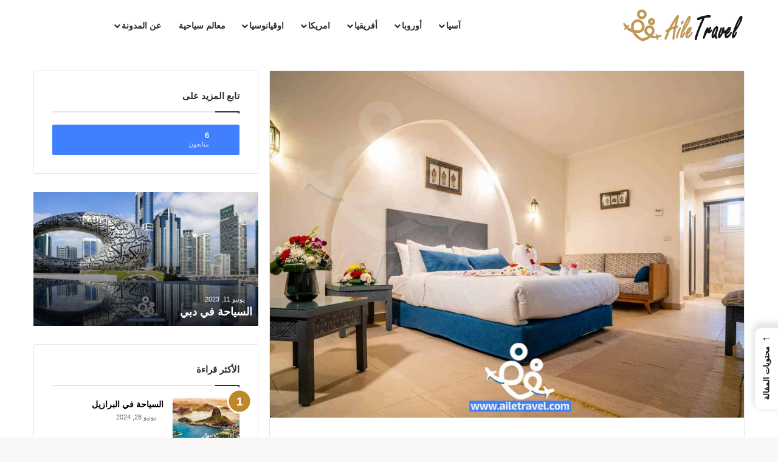

--- FILE ---
content_type: text/html; charset=UTF-8
request_url: https://ailetravel.com/%D9%81%D9%86%D8%AF%D9%82-%D9%83%D9%84%D9%88%D8%A8-%D8%B1%D9%8A%D9%81-%D8%B4%D8%B1%D9%85-%D8%A7%D9%84%D8%B4%D9%8A%D8%AE/
body_size: 23872
content:
<!DOCTYPE html><html dir="rtl" lang="ar" class="" data-skin="light" prefix="og: http://ogp.me/ns# fb: http://ogp.me/ns/fb#"><head><script data-no-optimize="1">var litespeed_docref=sessionStorage.getItem("litespeed_docref");litespeed_docref&&(Object.defineProperty(document,"referrer",{get:function(){return litespeed_docref}}),sessionStorage.removeItem("litespeed_docref"));</script> <meta charset="UTF-8" /><link rel="profile" href="https://gmpg.org/xfn/11" /><meta http-equiv='x-dns-prefetch-control' content='on'><link rel='dns-prefetch' href='//cdnjs.cloudflare.com' /><link rel='dns-prefetch' href='//ajax.googleapis.com' /><link rel='dns-prefetch' href='//fonts.googleapis.com' /><link rel='dns-prefetch' href='//fonts.gstatic.com' /><link rel='dns-prefetch' href='//s.gravatar.com' /><link rel='dns-prefetch' href='//www.google-analytics.com' /><link rel='preload' as='script' href='https://ajax.googleapis.com/ajax/libs/webfont/1/webfont.js'>
 <script id="google_gtagjs-js-consent-mode-data-layer" type="litespeed/javascript">window.dataLayer=window.dataLayer||[];function gtag(){dataLayer.push(arguments)}
gtag('consent','default',{"ad_personalization":"denied","ad_storage":"denied","ad_user_data":"denied","analytics_storage":"denied","functionality_storage":"denied","security_storage":"denied","personalization_storage":"denied","region":["AT","BE","BG","CH","CY","CZ","DE","DK","EE","ES","FI","FR","GB","GR","HR","HU","IE","IS","IT","LI","LT","LU","LV","MT","NL","NO","PL","PT","RO","SE","SI","SK"],"wait_for_update":500});window._googlesitekitConsentCategoryMap={"statistics":["analytics_storage"],"marketing":["ad_storage","ad_user_data","ad_personalization"],"functional":["functionality_storage","security_storage"],"preferences":["personalization_storage"]};window._googlesitekitConsents={"ad_personalization":"denied","ad_storage":"denied","ad_user_data":"denied","analytics_storage":"denied","functionality_storage":"denied","security_storage":"denied","personalization_storage":"denied","region":["AT","BE","BG","CH","CY","CZ","DE","DK","EE","ES","FI","FR","GB","GR","HR","HU","IE","IS","IT","LI","LT","LU","LV","MT","NL","NO","PL","PT","RO","SE","SI","SK"],"wait_for_update":500}</script> <link rel='dns-prefetch' href='//www.googletagmanager.com' /><link rel='dns-prefetch' href='//fonts.googleapis.com' /><link rel='dns-prefetch' href='//cdn.gravitec.net' /><link rel='dns-prefetch' href='//pagead2.googlesyndication.com' /><link rel='preconnect' href='https://fonts.googleapis.com' /><link rel='preconnect' href='https://cdn.gravitec.net' /><link rel='preconnect' href='https://www.googletagmanager.com' /><link rel='preconnect' href='https://pagead2.googlesyndication.com' /><link rel="alternate" type="application/rss+xml" title="Aile Travel &laquo; الخلاصة" href="https://ailetravel.com/feed/" /><link rel="alternate" type="application/rss+xml" title="Aile Travel &laquo; خلاصة التعليقات" href="https://ailetravel.com/comments/feed/" /><link rel="alternate" type="application/rss+xml" title="Aile Travel &laquo; فندق كلوب ريف شرم الشيخ خلاصة التعليقات" href="https://ailetravel.com/%d9%81%d9%86%d8%af%d9%82-%d9%83%d9%84%d9%88%d8%a8-%d8%b1%d9%8a%d9%81-%d8%b4%d8%b1%d9%85-%d8%a7%d9%84%d8%b4%d9%8a%d8%ae/feed/" /><link rel="alternate" title="oEmbed (JSON)" type="application/json+oembed" href="https://ailetravel.com/wp-json/oembed/1.0/embed?url=https%3A%2F%2Failetravel.com%2F%25d9%2581%25d9%2586%25d8%25af%25d9%2582-%25d9%2583%25d9%2584%25d9%2588%25d8%25a8-%25d8%25b1%25d9%258a%25d9%2581-%25d8%25b4%25d8%25b1%25d9%2585-%25d8%25a7%25d9%2584%25d8%25b4%25d9%258a%25d8%25ae%2F" /><link rel="alternate" title="oEmbed (XML)" type="text/xml+oembed" href="https://ailetravel.com/wp-json/oembed/1.0/embed?url=https%3A%2F%2Failetravel.com%2F%25d9%2581%25d9%2586%25d8%25af%25d9%2582-%25d9%2583%25d9%2584%25d9%2588%25d8%25a8-%25d8%25b1%25d9%258a%25d9%2581-%25d8%25b4%25d8%25b1%25d9%2585-%25d8%25a7%25d9%2584%25d8%25b4%25d9%258a%25d8%25ae%2F&#038;format=xml" /><meta name="viewport" content="width=device-width, initial-scale=1.0" /><style>footer,site-footer{content-visibility:auto;contain-intrinsic-size:1px 1000px;}</style><link data-optimized="2" rel="stylesheet" href="https://ailetravel.com/wp-content/litespeed/css/bae53918e52345cf5e43dbbc527d0377.css?ver=61b8d" /> <script type="litespeed/javascript" data-src="https://ailetravel.com/wp-includes/js/jquery/jquery.min.js" id="jquery-core-js"></script> 
 <script type="litespeed/javascript" data-src="https://www.googletagmanager.com/gtag/js?id=G-MSHRHK1SVQ" id="google_gtagjs-js"></script> <script id="google_gtagjs-js-after" type="litespeed/javascript">window.dataLayer=window.dataLayer||[];function gtag(){dataLayer.push(arguments)}
gtag("set","linker",{"domains":["ailetravel.com"]});gtag("js",new Date());gtag("set","developer_id.dZTNiMT",!0);gtag("config","G-MSHRHK1SVQ",{"googlesitekit_post_type":"post","googlesitekit_post_date":"20230404","googlesitekit_post_categories":"\u0634\u0631\u0645 \u0627\u0644\u0634\u064a\u062e"})</script> <link rel="https://api.w.org/" href="https://ailetravel.com/wp-json/" /><link rel="alternate" title="JSON" type="application/json" href="https://ailetravel.com/wp-json/wp/v2/posts/38056" /><link rel="EditURI" type="application/rsd+xml" title="RSD" href="https://ailetravel.com/xmlrpc.php?rsd" /><meta name="generator" content="WordPress 6.9" /><link rel='shortlink' href='https://ailetravel.com/?p=38056' /><meta name="generator" content="Site Kit by Google 1.170.0" /><meta http-equiv="X-UA-Compatible" content="IE=edge"><meta name="google-adsense-platform-account" content="ca-host-pub-2644536267352236"><meta name="google-adsense-platform-domain" content="sitekit.withgoogle.com"> <script type="litespeed/javascript">(function(w,d,s,l,i){w[l]=w[l]||[];w[l].push({'gtm.start':new Date().getTime(),event:'gtm.js'});var f=d.getElementsByTagName(s)[0],j=d.createElement(s),dl=l!='dataLayer'?'&l='+l:'';j.async=!0;j.src='https://www.googletagmanager.com/gtm.js?id='+i+dl;f.parentNode.insertBefore(j,f)})(window,document,'script','dataLayer','GTM-M9NHQHP')</script>  <script type="litespeed/javascript" data-src="https://pagead2.googlesyndication.com/pagead/js/adsbygoogle.js?client=ca-pub-1141544705923389&amp;host=ca-host-pub-2644536267352236" crossorigin="anonymous"></script> <link rel="apple-touch-icon" href="https://ailetravel.com/wp-content/uploads/2023/11/cropped-ailetravel-logo-180x180.png" /><meta name="msapplication-TileImage" content="https://ailetravel.com/wp-content/uploads/2023/11/cropped-ailetravel-logo-270x270.png" /><title>فندق كلوب ريف شرم الشيخ في 2026 - Aile Travel</title><meta name="robots" content="index,follow"><meta name="googlebot" content="index,follow,max-snippet:-1,max-image-preview:large,max-video-preview:-1"><meta name="bingbot" content="index,follow,max-snippet:-1,max-image-preview:large,max-video-preview:-1"><meta name="description" content="مرحبًا بكم في فندق كلوب ريف شرم الشيخ، جنة الشمس والرمال الواقعة في شبه جزيرة سيناء بمصر. من الشواطئ الخلابة إلى الحياة الليلية النابضة بالحياة، يقدم هذا الفندق شيئًا للجميع." /><link rel="canonical" href="https://ailetravel.com/فندق-كلوب-ريف-شرم-الشيخ/" /><link rel="alternate" type="application/rss+xml" href="https://ailetravel.com/sitemap.xml" /><link href="/favicon.ico" rel="shortcut icon" type="image/x-icon" /><link href="/touch-icon76.png" rel="apple-touch-icon" type="image/png" sizes="76x76" /><link href="/touch-icon120.png" rel="apple-touch-icon" type="image/png" sizes="120x120" /><link href="/touch-icon152.png" rel="apple-touch-icon" type="image/png" sizes="152x152" /><link href="/touch-icon180.png" rel="apple-touch-icon" type="image/png" sizes="180x180" /><link href="/touch-icon192.png" rel="apple-touch-icon" type="image/png" sizes="192x192" /><link href="/touch-icon192.png" rel="icon" type="image/png" sizes="192x192" /><meta name="dc.language" content="ar" /><meta name="dc.language.iso" content="ar_AR" /><meta name="dc.publisher" content="mona" /><meta name="dc.title" content="فندق كلوب ريف شرم الشيخ في 2026 - Aile Travel" /><meta name="dc.description" content="مرحبًا بكم في فندق كلوب ريف شرم الشيخ، جنة الشمس والرمال الواقعة في شبه جزيرة سيناء بمصر. من الشواطئ الخلابة إلى الحياة الليلية النابضة بالحياة، يقدم هذا الفندق شيئًا للجميع." /><meta name="dc.date.issued" content="2023-04-04" /><meta name="dc.date.updated" content="2024-01-18 05:13:02" /><meta property="og:url" content="https://ailetravel.com/فندق-كلوب-ريف-شرم-الشيخ/" /><meta property="og:title" content="فندق كلوب ريف شرم الشيخ في 2026 - Aile Travel" /><meta property="og:description" content="مرحبًا بكم في فندق كلوب ريف شرم الشيخ، جنة الشمس والرمال الواقعة في شبه جزيرة سيناء بمصر. من الشواطئ الخلابة إلى الحياة الليلية النابضة بالحياة، يقدم هذا الفندق شيئًا للجميع." /><meta property="og:type" content="article" /><meta property="og:image" content="https://ailetravel.com/wp-content/uploads/2023/02/فندق-كلوب-ريف-شرم-الشيخ.jpg" /><meta property="og:image:width" content="1300" /><meta property="og:image:height" content="950" /><meta property="og:image:type" content="image/jpeg" /><meta property="og:site_name" content="Aile Travel" /><meta property="og:locale" content="ar_AR" /><meta property="og:publish_date" content="2023-04-04T10:52:16+00:00" /><meta property="article:published_time" content="2023-04-04T10:52:16+00:00" /><meta property="article:modified_time" content="2024-01-18T05:13:02+00:00" /><meta property="article:section" content="شرم الشيخ" /><meta property="article:author" content="mona" /><meta property="article:publisher" content="https://www.facebook.com/ailettravel/" /><meta property="twitter:url" content="https://ailetravel.com/فندق-كلوب-ريف-شرم-الشيخ/" /><meta property="twitter:title" content="فندق كلوب ريف شرم الشيخ في 2026 - Aile Travel" /><meta property="twitter:description" content="مرحبًا بكم في فندق كلوب ريف شرم الشيخ، جنة الشمس والرمال الواقعة في شبه جزيرة سيناء بمصر. من الشواطئ الخلابة إلى الحياة الليلية النابضة بالحياة، يقدم هذا الفندق شيئًا للجميع." /><meta property="twitter:image" content="https://ailetravel.com/wp-content/uploads/2023/02/فندق-كلوب-ريف-شرم-الشيخ.jpg" /><meta property="twitter:domain" content="Aile Travel" /><meta property="twitter:card" content="summary_large_image" /><script type="litespeed/javascript" data-src='https://www.googletagmanager.com/gtag/js?id=G-MSHRHK1SVQ'></script><script type="litespeed/javascript">window.dataLayer=window.dataLayer||[];function gtag(){dataLayer.push(arguments)}gtag('js',new Date());gtag('config','G-MSHRHK1SVQ')</script><script type="application/ld+json">{"@context":"https://schema.org","@graph":[{"@type":"NewsArticle","@id":"https://ailetravel.com/%d9%81%d9%86%d8%af%d9%82-%d9%83%d9%84%d9%88%d8%a8-%d8%b1%d9%8a%d9%81-%d8%b4%d8%b1%d9%85-%d8%a7%d9%84%d8%b4%d9%8a%d8%ae/#NewsArticle","url":"https://ailetravel.com/%d9%81%d9%86%d8%af%d9%82-%d9%83%d9%84%d9%88%d8%a8-%d8%b1%d9%8a%d9%81-%d8%b4%d8%b1%d9%85-%d8%a7%d9%84%d8%b4%d9%8a%d8%ae/","headline":"\u0641\u0646\u062f\u0642 \u0643\u0644\u0648\u0628 \u0631\u064a\u0641 \u0634\u0631\u0645 \u0627\u0644\u0634\u064a\u062e \u0641\u064a 2026 - Aile Travel \u0641\u064a 2026 - Aile Travel","description":"\u0645\u0631\u062d\u0628\u064b\u0627 \u0628\u0643\u0645 \u0641\u064a \u0641\u0646\u062f\u0642 \u0643\u0644\u0648\u0628 \u0631\u064a\u0641 \u0634\u0631\u0645 \u0627\u0644\u0634\u064a\u062e\u060c \u062c\u0646\u0629 \u0627\u0644\u0634\u0645\u0633 \u0648\u0627\u0644\u0631\u0645\u0627\u0644 \u0627\u0644\u0648\u0627\u0642\u0639\u0629 \u0641\u064a \u0634\u0628\u0647 \u062c\u0632\u064a\u0631\u0629 \u0633\u064a\u0646\u0627\u0621 \u0628\u0645\u0635\u0631. \u0645\u0646 \u0627\u0644\u0634\u0648\u0627\u0637\u0626 \u0627\u0644\u062e\u0644\u0627\u0628\u0629 \u0625\u0644\u0649 \u0627\u0644\u062d\u064a\u0627\u0629 \u0627\u0644\u0644\u064a\u0644\u064a\u0629 \u0627\u0644\u0646\u0627\u0628\u0636\u0629 \u0628\u0627\u0644\u062d\u064a\u0627\u0629\u060c \u064a\u0642\u062f\u0645 \u0647\u0630\u0627 \u0627\u0644\u0641\u0646\u062f\u0642 \u0634\u064a\u0626\u064b\u0627 \u0644\u0644\u062c\u0645\u064a\u0639.","datePublished":"2023-04-04T10:52:16+00:00","dateModified":"2024-01-18T05:13:02+00:00","image":{"@type":"ImageObject","@id":"https://ailetravel.com/%d9%81%d9%86%d8%af%d9%82-%d9%83%d9%84%d9%88%d8%a8-%d8%b1%d9%8a%d9%81-%d8%b4%d8%b1%d9%85-%d8%a7%d9%84%d8%b4%d9%8a%d8%ae/#c0023c26ce","url":"https://ailetravel.com/wp-content/uploads/2023/02/\u0641\u0646\u062f\u0642-\u0643\u0644\u0648\u0628-\u0631\u064a\u0641-\u0634\u0631\u0645-\u0627\u0644\u0634\u064a\u062e.jpg","width":1300,"height":950},"author":{"@type":"Person","@id":"https://ailetravel.com/author/mona/#4af5cab77c","url":"https://ailetravel.com/author/mona/","name":"mona"},"publisher":{"@type":"Organization","@id":"https://ailetravel.com#organization"}},{"@type":"BreadcrumbList","@id":"https://ailetravel.com/%d9%81%d9%86%d8%af%d9%82-%d9%83%d9%84%d9%88%d8%a8-%d8%b1%d9%8a%d9%81-%d8%b4%d8%b1%d9%85-%d8%a7%d9%84%d8%b4%d9%8a%d8%ae/#breadcrumblist","itemListElement":[{"@type":"ListItem","position":1,"item":{"@id":"https://ailetravel.com","name":"Aile Travel  - \u0623\u062c\u0645\u0644 \u0627\u0644\u0645\u0639\u0627\u0644\u0645 \u0627\u0644\u0633\u064a\u0627\u062d\u064a\u0629 \u0641\u064a \u0627\u0644\u0639\u0627\u0644\u0645 \u062a\u0639\u0631\u0641 \u0639\u0644\u0649 \u063a\u0631\u0627\u0626\u0628 \u0627\u0644\u0623\u0645\u0627\u0643\u0646 \u0627\u0644\u062a\u064a \u064a\u0645\u0643\u0646\u0643 \u0627\u0644\u0633\u0641\u0631 \u0625\u0644\u064a\u0647\u0627"}},{"@type":"ListItem","position":2,"item":{"@id":"https://ailetravel.com/category/%d8%a3%d9%81%d8%b1%d9%8a%d9%82%d9%8a%d8%a7/","name":"\u0623\u0641\u0631\u064a\u0642\u064a\u0627"}},{"@type":"ListItem","position":3,"item":{"@id":"https://ailetravel.com/category/%d8%a3%d9%81%d8%b1%d9%8a%d9%82%d9%8a%d8%a7/%d9%85%d8%b5%d8%b1/","name":"\u0645\u0635\u0631"}},{"@type":"ListItem","position":4,"item":{"@id":"https://ailetravel.com/category/%d8%a3%d9%81%d8%b1%d9%8a%d9%82%d9%8a%d8%a7/%d9%85%d8%b5%d8%b1/%d8%b4%d8%b1%d9%85-%d8%a7%d9%84%d8%b4%d9%8a%d8%ae/","name":"\u0634\u0631\u0645 \u0627\u0644\u0634\u064a\u062e"}},{"@type":"ListItem","position":5,"item":{"@id":"https://ailetravel.com/%d9%81%d9%86%d8%af%d9%82-%d9%83%d9%84%d9%88%d8%a8-%d8%b1%d9%8a%d9%81-%d8%b4%d8%b1%d9%85-%d8%a7%d9%84%d8%b4%d9%8a%d8%ae/","name":"\u0641\u0646\u062f\u0642 \u0643\u0644\u0648\u0628 \u0631\u064a\u0641 \u0634\u0631\u0645 \u0627\u0644\u0634\u064a\u062e \u0641\u064a 2026 - Aile Travel"}}]}]}</script> </head><body id="tie-body" class="rtl wp-singular post-template-default single single-post postid-38056 single-format-standard wp-theme-jannah wp-child-theme-jannah-child tie-no-js wrapper-has-shadow block-head-1 magazine1 is-thumb-overlay-disabled is-desktop is-header-layout-1 sidebar-left has-sidebar post-layout-2 narrow-title-narrow-media hide_banner_header hide_banner_top hide_banner_below_header hide_banner_bottom hide_banner_above hide_banner_above_content hide_banner_below_content hide_banner_below hide_banner_comments">
<noscript>
<iframe data-lazyloaded="1" src="about:blank" data-litespeed-src="https://www.googletagmanager.com/ns.html?id=GTM-M9NHQHP" height="0" width="0" style="display:none;visibility:hidden"></iframe>
</noscript><div class="background-overlay"><div id="tie-container" class="site tie-container"><div id="tie-wrapper"><header id="theme-header" class="theme-header header-layout-1 main-nav-light main-nav-default-light main-nav-below no-stream-item has-normal-width-logo mobile-header-centered"><div class="main-nav-wrapper"><nav id="main-nav" data-skin="search-in-main-nav" class="main-nav header-nav live-search-parent menu-style-default menu-style-solid-bg" style="line-height:84px" aria-label="القائمة الرئيسية"><div class="container"><div class="main-menu-wrapper"><div id="mobile-header-components-area_1" class="mobile-header-components"><ul class="components"><li class="mobile-component_search custom-menu-link">
<a href="#" class="tie-search-trigger-mobile">
<span class="tie-icon-search tie-search-icon" aria-hidden="true"></span>
<span class="screen-reader-text">بحث عن</span>
</a></li></ul></div><div class="header-layout-1-logo" style="width:200px"><div id="logo" class="image-logo" style="margin-top: 2px; margin-bottom: 2px;">
<a title="Aile Travel" href="https://ailetravel.com/">
<picture id="tie-logo-default" class="tie-logo-default tie-logo-picture">
<source class="tie-logo-source-default tie-logo-source" srcset="https://ailetravel.com/wp-content/uploads/2023/11/ailetravel.png.webp" media="(max-width:991px)">
<source class="tie-logo-source-default tie-logo-source" srcset="https://ailetravel.com/wp-content/uploads/2023/11/ailetravel.png.webp">
<img class="tie-logo-img-default tie-logo-img" src="https://ailetravel.com/wp-content/uploads/2023/11/ailetravel.png.webp" alt="Aile Travel" width="200" height="80" style="max-height:80px; width: auto;" />
</picture>
<picture id="tie-logo-inverted" class="tie-logo-inverted tie-logo-picture">
<source class="tie-logo-source-inverted tie-logo-source" srcset="https://ailetravel.com/wp-content/uploads/2023/11/ailetravel-white.png.webp" media="(max-width:991px)">
<source class="tie-logo-source-inverted tie-logo-source" id="tie-logo-inverted-source" srcset="https://ailetravel.com/wp-content/uploads/2023/11/ailetravel-white.png.webp">
<img class="tie-logo-img-inverted tie-logo-img" loading="lazy" id="tie-logo-inverted-img" src="https://ailetravel.com/wp-content/uploads/2023/11/ailetravel-white.png.webp" alt="Aile Travel" width="200" height="80" style="max-height:80px; width: auto;" />
</picture>
</a></div></div><div id="mobile-header-components-area_2" class="mobile-header-components"><ul class="components"><li class="mobile-component_menu custom-menu-link"><a href="#" id="mobile-menu-icon" class=""><span class="tie-mobile-menu-icon nav-icon is-layout-3"></span><span class="screen-reader-text">القائمة</span></a></li><li class="mobile-component_skin custom-menu-link">
<a href="#" class="change-skin" title="الوضع المظلم">
<span class="tie-icon-moon change-skin-icon" aria-hidden="true"></span>
<span class="screen-reader-text">الوضع المظلم</span>
</a></li></ul></div><div id="menu-components-wrap"><div id="sticky-logo" class="image-logo">
<a title="Aile Travel" href="https://ailetravel.com/">
<picture id="tie-sticky-logo-default" class="tie-logo-default tie-logo-picture">
<source class="tie-logo-source-default tie-logo-source" srcset="https://ailetravel.com/wp-content/uploads/2023/11/ailetravel.png.webp">
<img class="tie-logo-img-default tie-logo-img" src="https://ailetravel.com/wp-content/uploads/2023/11/ailetravel.png.webp" alt="Aile Travel"  />
</picture>
<picture id="tie-sticky-logo-inverted" class="tie-logo-inverted tie-logo-picture">
<source class="tie-logo-source-inverted tie-logo-source" id="tie-logo-inverted-source" srcset="https://ailetravel.com/wp-content/uploads/2023/11/ailetravel-white.png.webp">
<img class="tie-logo-img-inverted tie-logo-img" loading="lazy" id="tie-logo-inverted-img" src="https://ailetravel.com/wp-content/uploads/2023/11/ailetravel-white.png.webp" alt="Aile Travel"  />
</picture>
</a></div><div class="flex-placeholder"></div><div class="main-menu main-menu-wrap"><div id="main-nav-menu" class="main-menu header-menu"><ul id="menu-main-menu-ar" class="menu"><li id="menu-item-4833" class="menu-item menu-item-type-taxonomy menu-item-object-category menu-item-has-children menu-item-4833"><a href="https://ailetravel.com/category/%d8%a2%d8%b3%d9%8a%d8%a7/">آسيا</a><ul class="sub-menu menu-sub-content"><li id="menu-item-14381" class="menu-item menu-item-type-custom menu-item-object-custom menu-item-has-children menu-item-14381"><a href="#">الدول العربية</a><ul class="sub-menu menu-sub-content"><li id="menu-item-6923" class="menu-item menu-item-type-taxonomy menu-item-object-category menu-item-has-children menu-item-6923"><a href="https://ailetravel.com/category/%d8%a2%d8%b3%d9%8a%d8%a7/%d8%a7%d9%84%d9%85%d9%85%d9%84%d9%83%d8%a9-%d8%a7%d9%84%d8%b9%d8%b1%d8%a8%d9%8a%d8%a9-%d8%a7%d9%84%d8%b3%d8%b9%d9%88%d8%af%d9%8a%d8%a9/">المملكة العربية السعودية</a><ul class="sub-menu menu-sub-content"><li id="menu-item-15881" class="menu-item menu-item-type-taxonomy menu-item-object-category menu-item-15881"><a href="https://ailetravel.com/category/%d8%a2%d8%b3%d9%8a%d8%a7/%d8%a7%d9%84%d9%85%d9%85%d9%84%d9%83%d8%a9-%d8%a7%d9%84%d8%b9%d8%b1%d8%a8%d9%8a%d8%a9-%d8%a7%d9%84%d8%b3%d8%b9%d9%88%d8%af%d9%8a%d8%a9/%d8%a7%d9%84%d8%b1%d9%8a%d8%a7%d8%b6/">الرياض</a></li><li id="menu-item-7078" class="menu-item menu-item-type-taxonomy menu-item-object-category menu-item-7078"><a href="https://ailetravel.com/category/%d8%a2%d8%b3%d9%8a%d8%a7/%d8%a7%d9%84%d9%85%d9%85%d9%84%d9%83%d8%a9-%d8%a7%d9%84%d8%b9%d8%b1%d8%a8%d9%8a%d8%a9-%d8%a7%d9%84%d8%b3%d8%b9%d9%88%d8%af%d9%8a%d8%a9/%d8%ac%d8%af%d8%a9/">جدة</a></li><li id="menu-item-15882" class="menu-item menu-item-type-taxonomy menu-item-object-category menu-item-15882"><a href="https://ailetravel.com/category/%d8%a2%d8%b3%d9%8a%d8%a7/%d8%a7%d9%84%d9%85%d9%85%d9%84%d9%83%d8%a9-%d8%a7%d9%84%d8%b9%d8%b1%d8%a8%d9%8a%d8%a9-%d8%a7%d9%84%d8%b3%d8%b9%d9%88%d8%af%d9%8a%d8%a9/%d9%8a%d9%86%d8%a8%d8%b9/">ينبع</a></li><li id="menu-item-15880" class="menu-item menu-item-type-taxonomy menu-item-object-category menu-item-15880"><a href="https://ailetravel.com/category/%d8%a2%d8%b3%d9%8a%d8%a7/%d8%a7%d9%84%d9%85%d9%85%d9%84%d9%83%d8%a9-%d8%a7%d9%84%d8%b9%d8%b1%d8%a8%d9%8a%d8%a9-%d8%a7%d9%84%d8%b3%d8%b9%d9%88%d8%af%d9%8a%d8%a9/%d8%a7%d9%84%d8%af%d9%85%d8%a7%d9%85/">الدمام</a></li><li id="menu-item-15877" class="menu-item menu-item-type-taxonomy menu-item-object-category menu-item-15877"><a href="https://ailetravel.com/category/%d8%a2%d8%b3%d9%8a%d8%a7/%d8%a7%d9%84%d9%85%d9%85%d9%84%d9%83%d8%a9-%d8%a7%d9%84%d8%b9%d8%b1%d8%a8%d9%8a%d8%a9-%d8%a7%d9%84%d8%b3%d8%b9%d9%88%d8%af%d9%8a%d8%a9/%d8%a3%d8%a8%d9%87%d8%a7/">أبها</a></li><li id="menu-item-15878" class="menu-item menu-item-type-taxonomy menu-item-object-category menu-item-15878"><a href="https://ailetravel.com/category/%d8%a2%d8%b3%d9%8a%d8%a7/%d8%a7%d9%84%d9%85%d9%85%d9%84%d9%83%d8%a9-%d8%a7%d9%84%d8%b9%d8%b1%d8%a8%d9%8a%d8%a9-%d8%a7%d9%84%d8%b3%d8%b9%d9%88%d8%af%d9%8a%d8%a9/%d8%a7%d9%84%d8%a7%d8%ad%d8%b3%d8%a7%d8%a1/">الاحساء</a></li><li id="menu-item-15879" class="menu-item menu-item-type-taxonomy menu-item-object-category menu-item-15879"><a href="https://ailetravel.com/category/%d8%a2%d8%b3%d9%8a%d8%a7/%d8%a7%d9%84%d9%85%d9%85%d9%84%d9%83%d8%a9-%d8%a7%d9%84%d8%b9%d8%b1%d8%a8%d9%8a%d8%a9-%d8%a7%d9%84%d8%b3%d8%b9%d9%88%d8%af%d9%8a%d8%a9/%d8%a7%d9%84%d8%ae%d8%a8%d8%b1/">الخبر</a></li></ul></li><li id="menu-item-6924" class="menu-item menu-item-type-taxonomy menu-item-object-category menu-item-has-children menu-item-6924"><a href="https://ailetravel.com/category/%d8%a2%d8%b3%d9%8a%d8%a7/%d8%a7%d9%84%d8%a7%d9%85%d8%a7%d8%b1%d8%a7%d8%aa-%d8%a7%d9%84%d8%b9%d8%b1%d8%a8%d9%8a%d8%a9-%d8%a7%d9%84%d9%85%d8%aa%d8%ad%d8%af%d8%a9/">الامارات العربية المتحدة</a><ul class="sub-menu menu-sub-content"><li id="menu-item-8961" class="menu-item menu-item-type-custom menu-item-object-custom menu-item-has-children menu-item-8961"><a href="https://ailetravel.com/%d8%af%d8%a8%d9%8a-%d8%b3%d9%8a%d8%a7%d8%ad%d8%a9/">دبي</a><ul class="sub-menu menu-sub-content"><li id="menu-item-8953" class="menu-item menu-item-type-taxonomy menu-item-object-category menu-item-8953"><a href="https://ailetravel.com/category/%d8%a2%d8%b3%d9%8a%d8%a7/%d8%a7%d9%84%d8%a7%d9%85%d8%a7%d8%b1%d8%a7%d8%aa-%d8%a7%d9%84%d8%b9%d8%b1%d8%a8%d9%8a%d8%a9-%d8%a7%d9%84%d9%85%d8%aa%d8%ad%d8%af%d8%a9/%d8%af%d8%a8%d9%8a/%d9%81%d9%86%d8%a7%d8%af%d9%82-%d8%af%d8%a8%d9%8a/">فنادق دبي</a></li><li id="menu-item-8954" class="menu-item menu-item-type-taxonomy menu-item-object-category menu-item-8954"><a href="https://ailetravel.com/category/%d8%a2%d8%b3%d9%8a%d8%a7/%d8%a7%d9%84%d8%a7%d9%85%d8%a7%d8%b1%d8%a7%d8%aa-%d8%a7%d9%84%d8%b9%d8%b1%d8%a8%d9%8a%d8%a9-%d8%a7%d9%84%d9%85%d8%aa%d8%ad%d8%af%d8%a9/%d8%af%d8%a8%d9%8a/%d9%85%d9%88%d9%84%d8%a7%d8%aa-%d8%af%d8%a8%d9%8a/">مولات دبي</a></li></ul></li><li id="menu-item-14335" class="menu-item menu-item-type-taxonomy menu-item-object-category menu-item-14335"><a href="https://ailetravel.com/category/%d8%a2%d8%b3%d9%8a%d8%a7/%d8%a7%d9%84%d8%a7%d9%85%d8%a7%d8%b1%d8%a7%d8%aa-%d8%a7%d9%84%d8%b9%d8%b1%d8%a8%d9%8a%d8%a9-%d8%a7%d9%84%d9%85%d8%aa%d8%ad%d8%af%d8%a9/%d8%a7%d9%84%d8%b4%d8%a7%d8%b1%d9%82%d8%a9/">الشارقة</a></li><li id="menu-item-15857" class="menu-item menu-item-type-taxonomy menu-item-object-category menu-item-15857"><a href="https://ailetravel.com/category/%d8%a2%d8%b3%d9%8a%d8%a7/%d8%a7%d9%84%d8%a7%d9%85%d8%a7%d8%b1%d8%a7%d8%aa-%d8%a7%d9%84%d8%b9%d8%b1%d8%a8%d9%8a%d8%a9-%d8%a7%d9%84%d9%85%d8%aa%d8%ad%d8%af%d8%a9/%d8%b9%d8%ac%d9%85%d8%a7%d9%86/">عجمان</a></li><li id="menu-item-15859" class="menu-item menu-item-type-taxonomy menu-item-object-category menu-item-15859"><a href="https://ailetravel.com/category/%d8%a2%d8%b3%d9%8a%d8%a7/%d8%a7%d9%84%d8%a7%d9%85%d8%a7%d8%b1%d8%a7%d8%aa-%d8%a7%d9%84%d8%b9%d8%b1%d8%a8%d9%8a%d8%a9-%d8%a7%d9%84%d9%85%d8%aa%d8%ad%d8%af%d8%a9/%d8%a7%d9%84%d9%81%d8%ac%d9%8a%d8%b1%d8%a9/">الفجيرة</a></li><li id="menu-item-14336" class="menu-item menu-item-type-taxonomy menu-item-object-category menu-item-14336"><a href="https://ailetravel.com/category/%d8%a2%d8%b3%d9%8a%d8%a7/%d8%a7%d9%84%d8%a7%d9%85%d8%a7%d8%b1%d8%a7%d8%aa-%d8%a7%d9%84%d8%b9%d8%b1%d8%a8%d9%8a%d8%a9-%d8%a7%d9%84%d9%85%d8%aa%d8%ad%d8%af%d8%a9/%d8%a7%d9%85-%d8%a7%d9%84%d9%82%d9%8a%d9%88%d9%8a%d9%86/">ام القيوين</a></li><li id="menu-item-15773" class="menu-item menu-item-type-taxonomy menu-item-object-category menu-item-15773"><a href="https://ailetravel.com/category/%d8%a2%d8%b3%d9%8a%d8%a7/%d8%a7%d9%84%d8%a7%d9%85%d8%a7%d8%b1%d8%a7%d8%aa-%d8%a7%d9%84%d8%b9%d8%b1%d8%a8%d9%8a%d8%a9-%d8%a7%d9%84%d9%85%d8%aa%d8%ad%d8%af%d8%a9/%d8%ae%d9%88%d8%b1%d9%81%d9%83%d8%a7%d9%86/">خورفكان</a></li></ul></li><li id="menu-item-14340" class="menu-item menu-item-type-taxonomy menu-item-object-category menu-item-14340"><a href="https://ailetravel.com/category/%d8%a2%d8%b3%d9%8a%d8%a7/%d8%a7%d9%84%d8%a8%d8%ad%d8%b1%d9%8a%d9%86/">البحرين</a></li><li id="menu-item-15777" class="menu-item menu-item-type-taxonomy menu-item-object-category menu-item-15777"><a href="https://ailetravel.com/category/%d8%a2%d8%b3%d9%8a%d8%a7/%d8%a7%d9%84%d9%83%d9%88%d9%8a%d8%aa/">الكويت</a></li><li id="menu-item-14348" class="menu-item menu-item-type-taxonomy menu-item-object-category menu-item-14348"><a href="https://ailetravel.com/category/%d8%a2%d8%b3%d9%8a%d8%a7/%d8%b3%d9%84%d8%b7%d9%86%d8%a9-%d8%b9%d9%85%d8%a7%d9%86/">سلطنة عمان</a></li><li id="menu-item-15855" class="menu-item menu-item-type-taxonomy menu-item-object-category menu-item-15855"><a href="https://ailetravel.com/category/%d8%a2%d8%b3%d9%8a%d8%a7/%d9%82%d8%b7%d8%b1/">قطر</a></li><li id="menu-item-14333" class="menu-item menu-item-type-taxonomy menu-item-object-category menu-item-14333"><a href="https://ailetravel.com/category/%d8%a2%d8%b3%d9%8a%d8%a7/%d8%a7%d9%84%d8%a3%d8%b1%d8%af%d9%86/">الأردن</a></li><li id="menu-item-14388" class="menu-item menu-item-type-taxonomy menu-item-object-category menu-item-14388"><a href="https://ailetravel.com/category/%d8%a2%d8%b3%d9%8a%d8%a7/%d9%84%d8%a8%d9%86%d8%a7%d9%86/">لبنان</a></li></ul></li><li id="menu-item-14384" class="menu-item menu-item-type-custom menu-item-object-custom menu-item-has-children menu-item-14384"><a href="#">آسيا الوسطى والغربية</a><ul class="sub-menu menu-sub-content"><li id="menu-item-15512" class="menu-item menu-item-type-taxonomy menu-item-object-category menu-item-15512"><a href="https://ailetravel.com/category/%d8%a2%d8%b3%d9%8a%d8%a7/%d8%a7%d9%86%d8%af%d9%88%d9%86%d9%8a%d8%b3%d9%8a%d8%a7/">اندونيسيا</a></li><li id="menu-item-14357" class="menu-item menu-item-type-taxonomy menu-item-object-category menu-item-14357"><a href="https://ailetravel.com/category/%d8%a2%d8%b3%d9%8a%d8%a7/%d8%a7%d8%b1%d9%85%d9%8a%d9%86%d9%8a%d8%a7/">ارمينيا</a></li><li id="menu-item-15762" class="menu-item menu-item-type-taxonomy menu-item-object-category menu-item-15762"><a href="https://ailetravel.com/category/%d8%a2%d8%b3%d9%8a%d8%a7/%d9%82%d8%b1%d8%ba%d9%8a%d8%b2%d8%b3%d8%aa%d8%a7%d9%86/">قرغيزستان</a></li><li id="menu-item-14390" class="menu-item menu-item-type-taxonomy menu-item-object-category menu-item-14390"><a href="https://ailetravel.com/category/%d8%a2%d8%b3%d9%8a%d8%a7/%d9%85%d9%86%d8%ba%d9%88%d9%84%d9%8a%d8%a7/">منغوليا</a></li><li id="menu-item-15779" class="menu-item menu-item-type-taxonomy menu-item-object-category menu-item-15779"><a href="https://ailetravel.com/category/%d8%a2%d8%b3%d9%8a%d8%a7/%d8%a8%d8%a7%d9%83%d8%b3%d8%aa%d8%a7%d9%86/">باكستان</a></li><li id="menu-item-15778" class="menu-item menu-item-type-taxonomy menu-item-object-category menu-item-15778"><a href="https://ailetravel.com/category/%d8%a2%d8%b3%d9%8a%d8%a7/%d8%a7%d9%88%d8%b2%d8%a8%d8%a7%d9%83%d8%b3%d8%aa%d8%a7%d9%86/">اوزباكستان</a></li><li id="menu-item-14346" class="menu-item menu-item-type-taxonomy menu-item-object-category menu-item-14346"><a href="https://ailetravel.com/category/%d8%a2%d8%b3%d9%8a%d8%a7/%d8%aa%d8%a7%d9%8a%d9%84%d8%a7%d9%86%d8%af/">تايلاند</a></li><li id="menu-item-14349" class="menu-item menu-item-type-taxonomy menu-item-object-category menu-item-14349"><a href="https://ailetravel.com/category/%d8%a2%d8%b3%d9%8a%d8%a7/%d8%b3%d9%8a%d8%b1%d9%8a%d9%84%d8%a7%d9%86%d9%83%d8%a7/">سيريلانكا</a></li><li id="menu-item-14389" class="menu-item menu-item-type-taxonomy menu-item-object-category menu-item-14389"><a href="https://ailetravel.com/category/%d8%a2%d8%b3%d9%8a%d8%a7/%d9%85%d8%a7%d9%84%d9%8a%d8%b2%d9%8a%d8%a7/">ماليزيا</a></li><li id="menu-item-14369" class="menu-item menu-item-type-taxonomy menu-item-object-category menu-item-14369"><a href="https://ailetravel.com/category/%d8%a3%d9%88%d8%b1%d9%88%d8%a8%d8%a7/%d8%ac%d9%88%d8%b1%d8%ac%d9%8a%d8%a7/">جورجيا</a></li><li id="menu-item-15776" class="menu-item menu-item-type-taxonomy menu-item-object-category menu-item-15776"><a href="https://ailetravel.com/category/%d8%a2%d8%b3%d9%8a%d8%a7/%d8%a7%d9%84%d9%81%d9%84%d8%a8%d9%8a%d9%86/">الفلبين</a></li><li id="menu-item-14370" class="menu-item menu-item-type-taxonomy menu-item-object-category menu-item-14370"><a href="https://ailetravel.com/category/%d8%a3%d9%88%d8%b1%d9%88%d8%a8%d8%a7/%d8%b1%d9%88%d8%b3%d9%8a%d8%a7/">روسيا</a></li><li id="menu-item-15522" class="menu-item menu-item-type-taxonomy menu-item-object-category menu-item-15522"><a href="https://ailetravel.com/category/%d8%a2%d8%b3%d9%8a%d8%a7/%d8%a7%d9%84%d9%87%d9%86%d8%af/">الهند</a></li></ul></li><li id="menu-item-15839" class="menu-item menu-item-type-custom menu-item-object-custom menu-item-has-children menu-item-15839"><a href="#">دول شرق اسيا</a><ul class="sub-menu menu-sub-content"><li id="menu-item-14345" class="menu-item menu-item-type-taxonomy menu-item-object-category menu-item-14345"><a href="https://ailetravel.com/category/%d8%a2%d8%b3%d9%8a%d8%a7/%d8%a7%d9%84%d9%8a%d8%a7%d8%a8%d8%a7%d9%86/">اليابان</a></li><li id="menu-item-14342" class="menu-item menu-item-type-taxonomy menu-item-object-category menu-item-14342"><a href="https://ailetravel.com/category/%d8%a2%d8%b3%d9%8a%d8%a7/%d8%a7%d9%84%d8%b5%d9%8a%d9%86/">الصين</a></li><li id="menu-item-15774" class="menu-item menu-item-type-taxonomy menu-item-object-category menu-item-15774"><a href="https://ailetravel.com/category/%d8%a2%d8%b3%d9%8a%d8%a7/%d9%83%d9%88%d8%b1%d9%8a%d8%a7-%d8%a7%d9%84%d8%ac%d9%86%d9%88%d8%a8%d9%8a%d8%a9/">كوريا الجنوبية</a></li></ul></li></ul></li><li id="menu-item-4834" class="menu-item menu-item-type-taxonomy menu-item-object-category menu-item-has-children menu-item-4834"><a href="https://ailetravel.com/category/%d8%a3%d9%88%d8%b1%d9%88%d8%a8%d8%a7/">أوروبا</a><ul class="sub-menu menu-sub-content"><li id="menu-item-15754" class="menu-item menu-item-type-custom menu-item-object-custom menu-item-has-children menu-item-15754"><a href="#">غرب اوروبا</a><ul class="sub-menu menu-sub-content"><li id="menu-item-14393" class="menu-item menu-item-type-taxonomy menu-item-object-category menu-item-14393"><a href="https://ailetravel.com/category/%d8%a3%d9%88%d8%b1%d9%88%d8%a8%d8%a7/%d9%87%d9%88%d9%84%d9%86%d8%af%d8%a7/">هولندا</a></li><li id="menu-item-14364" class="menu-item menu-item-type-taxonomy menu-item-object-category menu-item-14364"><a href="https://ailetravel.com/category/%d8%a3%d9%88%d8%b1%d9%88%d8%a8%d8%a7/%d8%a7%d9%86%d9%83%d9%84%d8%aa%d8%b1%d8%a7/">انكلترا</a></li><li id="menu-item-14367" class="menu-item menu-item-type-taxonomy menu-item-object-category menu-item-14367"><a href="https://ailetravel.com/category/%d8%a3%d9%88%d8%b1%d9%88%d8%a8%d8%a7/%d8%a7%d9%8a%d8%b7%d8%a7%d9%84%d9%8a%d8%a7/">ايطاليا</a></li><li id="menu-item-14360" class="menu-item menu-item-type-taxonomy menu-item-object-category menu-item-14360"><a href="https://ailetravel.com/category/%d8%a3%d9%88%d8%b1%d9%88%d8%a8%d8%a7/%d8%a7%d9%84%d9%85%d8%a7%d9%86%d9%8a%d8%a7/">المانيا</a></li><li id="menu-item-14362" class="menu-item menu-item-type-taxonomy menu-item-object-category menu-item-14362"><a href="https://ailetravel.com/category/%d8%a3%d9%88%d8%b1%d9%88%d8%a8%d8%a7/%d8%a7%d9%84%d9%86%d9%85%d8%b3%d8%a7/">النمسا</a></li><li id="menu-item-14358" class="menu-item menu-item-type-taxonomy menu-item-object-category menu-item-14358"><a href="https://ailetravel.com/category/%d8%a3%d9%88%d8%b1%d9%88%d8%a8%d8%a7/%d8%a7%d8%b3%d8%a8%d8%a7%d9%86%d9%8a%d8%a7/">اسبانيا</a></li><li id="menu-item-15836" class="menu-item menu-item-type-taxonomy menu-item-object-category menu-item-15836"><a href="https://ailetravel.com/category/%d8%a3%d9%88%d8%b1%d9%88%d8%a8%d8%a7/%d8%a8%d8%b1%d8%aa%d8%ba%d8%a7%d9%84/">البرتغال</a></li><li id="menu-item-14372" class="menu-item menu-item-type-taxonomy menu-item-object-category menu-item-14372"><a href="https://ailetravel.com/category/%d8%a3%d9%88%d8%b1%d9%88%d8%a8%d8%a7/%d8%b3%d9%88%d9%8a%d8%b3%d8%b1%d8%a7/">سويسرا</a></li><li id="menu-item-14366" class="menu-item menu-item-type-taxonomy menu-item-object-category menu-item-14366"><a href="https://ailetravel.com/category/%d8%a3%d9%88%d8%b1%d9%88%d8%a8%d8%a7/%d8%a7%d9%8a%d8%b1%d9%84%d9%86%d8%af%d8%a7/">ايرلندا</a></li><li id="menu-item-15513" class="menu-item menu-item-type-taxonomy menu-item-object-category menu-item-15513"><a href="https://ailetravel.com/category/%d8%a3%d9%88%d8%b1%d9%88%d8%a8%d8%a7/%d8%a7%d9%84%d8%af%d9%86%d9%85%d8%a7%d8%b1%d9%83/">الدنمارك</a></li><li id="menu-item-15743" class="menu-item menu-item-type-taxonomy menu-item-object-category menu-item-15743"><a href="https://ailetravel.com/category/%d8%a3%d9%88%d8%b1%d9%88%d8%a8%d8%a7/%d8%a8%d9%84%d8%ac%d9%8a%d9%83%d8%a7/">بلجيكا</a></li><li id="menu-item-14361" class="menu-item menu-item-type-taxonomy menu-item-object-category menu-item-14361"><a href="https://ailetravel.com/category/%d8%a3%d9%88%d8%b1%d9%88%d8%a8%d8%a7/%d8%a7%d9%84%d9%86%d8%b1%d9%88%d9%8a%d8%ac/">النرويج</a></li><li id="menu-item-14373" class="menu-item menu-item-type-taxonomy menu-item-object-category menu-item-14373"><a href="https://ailetravel.com/category/%d8%a3%d9%88%d8%b1%d9%88%d8%a8%d8%a7/%d9%81%d8%b1%d9%86%d8%b3%d8%a7/">فرنسا</a></li></ul></li><li id="menu-item-15755" class="menu-item menu-item-type-custom menu-item-object-custom menu-item-has-children menu-item-15755"><a href="#">شرق اوروبا</a><ul class="sub-menu menu-sub-content"><li id="menu-item-14363" class="menu-item menu-item-type-taxonomy menu-item-object-category menu-item-14363"><a href="https://ailetravel.com/category/%d8%a3%d9%88%d8%b1%d9%88%d8%a8%d8%a7/%d8%a7%d9%84%d9%8a%d9%88%d9%86%d8%a7%d9%86/">اليونان</a></li><li id="menu-item-14359" class="menu-item menu-item-type-taxonomy menu-item-object-category menu-item-14359"><a href="https://ailetravel.com/category/%d8%a3%d9%88%d8%b1%d9%88%d8%a8%d8%a7/%d8%a7%d9%84%d8%a8%d8%a7%d9%86%d9%8a%d8%a7/">البانيا</a></li><li id="menu-item-14371" class="menu-item menu-item-type-taxonomy menu-item-object-category menu-item-14371"><a href="https://ailetravel.com/category/%d8%a3%d9%88%d8%b1%d9%88%d8%a8%d8%a7/%d8%b3%d9%84%d9%88%d9%81%d9%8a%d9%86%d9%8a%d8%a7/">سلوفينيا</a></li><li id="menu-item-15753" class="menu-item menu-item-type-taxonomy menu-item-object-category menu-item-15753"><a href="https://ailetravel.com/category/%d8%a3%d9%88%d8%b1%d9%88%d8%a8%d8%a7/%d8%b1%d9%88%d9%85%d8%a7%d9%86%d9%8a%d8%a7/">رومانيا</a></li><li id="menu-item-14374" class="menu-item menu-item-type-taxonomy menu-item-object-category menu-item-14374"><a href="https://ailetravel.com/category/%d8%a3%d9%88%d8%b1%d9%88%d8%a8%d8%a7/%d9%83%d8%b1%d9%88%d8%a7%d8%aa%d9%8a%d8%a7/">كرواتيا</a></li><li id="menu-item-14365" class="menu-item menu-item-type-taxonomy menu-item-object-category menu-item-14365"><a href="https://ailetravel.com/category/%d8%a3%d9%88%d8%b1%d9%88%d8%a8%d8%a7/%d8%a7%d9%88%d9%83%d8%b1%d8%a7%d9%86%d9%8a%d8%a7/">اوكرانيا</a></li><li id="menu-item-15782" class="menu-item menu-item-type-taxonomy menu-item-object-category menu-item-15782"><a href="https://ailetravel.com/category/%d8%a3%d9%88%d8%b1%d9%88%d8%a8%d8%a7/%d8%a7%d9%84%d9%85%d8%ac%d8%b1/">المجر</a></li><li id="menu-item-14368" class="menu-item menu-item-type-taxonomy menu-item-object-category menu-item-14368"><a href="https://ailetravel.com/category/%d8%a3%d9%88%d8%b1%d9%88%d8%a8%d8%a7/%d8%a8%d9%88%d9%84%d9%86%d8%af%d8%a7/">بولندا</a></li><li id="menu-item-15765" class="menu-item menu-item-type-taxonomy menu-item-object-category menu-item-15765"><a href="https://ailetravel.com/category/%d8%a3%d9%88%d8%b1%d9%88%d8%a8%d8%a7/%d8%b5%d8%b1%d8%a8%d9%8a%d8%a7/">صربيا</a></li><li id="menu-item-15523" class="menu-item menu-item-type-taxonomy menu-item-object-category menu-item-15523"><a href="https://ailetravel.com/category/%d8%a3%d9%88%d8%b1%d9%88%d8%a8%d8%a7/%d8%a7%d9%84%d8%a8%d9%88%d8%b3%d9%86%d8%a9-%d9%88%d8%a7%d9%84%d9%87%d8%b1%d8%b3%d9%83/">البوسنة والهرسك</a></li></ul></li></ul></li><li id="menu-item-4835" class="menu-item menu-item-type-taxonomy menu-item-object-category current-post-ancestor menu-item-has-children menu-item-4835"><a href="https://ailetravel.com/category/%d8%a3%d9%81%d8%b1%d9%8a%d9%82%d9%8a%d8%a7/">أفريقيا</a><ul class="sub-menu menu-sub-content"><li id="menu-item-14382" class="menu-item menu-item-type-custom menu-item-object-custom menu-item-has-children menu-item-14382"><a href="#">الدول العربية</a><ul class="sub-menu menu-sub-content"><li id="menu-item-14387" class="menu-item menu-item-type-taxonomy menu-item-object-category current-post-ancestor menu-item-14387"><a href="https://ailetravel.com/category/%d8%a3%d9%81%d8%b1%d9%8a%d9%82%d9%8a%d8%a7/%d9%85%d8%b5%d8%b1/">مصر</a></li><li id="menu-item-15748" class="menu-item menu-item-type-taxonomy menu-item-object-category menu-item-15748"><a href="https://ailetravel.com/category/%d8%a3%d9%81%d8%b1%d9%8a%d9%82%d9%8a%d8%a7/%d8%aa%d9%88%d9%86%d8%b3/">تونس</a></li><li id="menu-item-14352" class="menu-item menu-item-type-taxonomy menu-item-object-category menu-item-14352"><a href="https://ailetravel.com/category/%d8%a3%d9%81%d8%b1%d9%8a%d9%82%d9%8a%d8%a7/%d8%a7%d9%84%d8%ac%d8%b2%d8%a7%d8%a6%d8%b1/">الجزائر</a></li><li id="menu-item-15781" class="menu-item menu-item-type-taxonomy menu-item-object-category menu-item-15781"><a href="https://ailetravel.com/category/%d8%a3%d9%81%d8%b1%d9%8a%d9%82%d9%8a%d8%a7/%d8%ac%d8%b2%d8%b1-%d8%a7%d9%84%d9%82%d9%85%d8%b1/">جزر القمر</a></li><li id="menu-item-15775" class="menu-item menu-item-type-taxonomy menu-item-object-category menu-item-15775"><a href="https://ailetravel.com/category/%d8%a3%d9%81%d8%b1%d9%8a%d9%82%d9%8a%d8%a7/%d9%85%d9%88%d8%b1%d9%8a%d8%aa%d8%a7%d9%86%d9%8a%d8%a7/">موريتانيا</a></li><li id="menu-item-14354" class="menu-item menu-item-type-taxonomy menu-item-object-category menu-item-14354"><a href="https://ailetravel.com/category/%d8%a3%d9%81%d8%b1%d9%8a%d9%82%d9%8a%d8%a7/%d8%a7%d9%84%d9%85%d8%ba%d8%b1%d8%a8/">المغرب</a></li></ul></li><li id="menu-item-14383" class="menu-item menu-item-type-custom menu-item-object-custom menu-item-has-children menu-item-14383"><a href="#">دول الافريقية</a><ul class="sub-menu menu-sub-content"><li id="menu-item-14355" class="menu-item menu-item-type-taxonomy menu-item-object-category menu-item-14355"><a href="https://ailetravel.com/category/%d8%a3%d9%81%d8%b1%d9%8a%d9%82%d9%8a%d8%a7/%d8%ac%d8%b2%d9%8a%d8%b1%d8%a9-%d9%85%d9%88%d8%b1%d9%8a%d8%b4%d9%8a%d9%88%d8%b3/">جزيرة موريشيوس</a></li><li id="menu-item-14353" class="menu-item menu-item-type-taxonomy menu-item-object-category menu-item-14353"><a href="https://ailetravel.com/category/%d8%a3%d9%81%d8%b1%d9%8a%d9%82%d9%8a%d8%a7/%d8%a7%d9%84%d8%b3%d9%86%d8%ba%d8%a7%d9%84/">السنغال</a></li><li id="menu-item-15838" class="menu-item menu-item-type-taxonomy menu-item-object-category menu-item-15838"><a href="https://ailetravel.com/category/%d8%a3%d9%81%d8%b1%d9%8a%d9%82%d9%8a%d8%a7/%d8%ac%d9%86%d9%88%d8%a8-%d8%a3%d9%81%d8%b1%d9%8a%d9%82%d9%8a%d8%a7/">جنوب أفريقيا</a></li><li id="menu-item-15780" class="menu-item menu-item-type-taxonomy menu-item-object-category menu-item-15780"><a href="https://ailetravel.com/category/%d8%a3%d9%81%d8%b1%d9%8a%d9%82%d9%8a%d8%a7/%d8%aa%d9%86%d8%b2%d8%a7%d9%86%d9%8a%d8%a7/">تنزانيا</a></li><li id="menu-item-14386" class="menu-item menu-item-type-taxonomy menu-item-object-category menu-item-14386"><a href="https://ailetravel.com/category/%d8%a3%d9%81%d8%b1%d9%8a%d9%82%d9%8a%d8%a7/%d9%83%d9%8a%d9%86%d9%8a%d8%a7/">كينيا</a></li><li id="menu-item-14351" class="menu-item menu-item-type-taxonomy menu-item-object-category menu-item-14351"><a href="https://ailetravel.com/category/%d8%a3%d9%81%d8%b1%d9%8a%d9%82%d9%8a%d8%a7/%d8%a7%d8%ab%d9%8a%d9%88%d8%a8%d9%8a%d8%a7/">اثيوبيا</a></li></ul></li></ul></li><li id="menu-item-6504" class="menu-item menu-item-type-custom menu-item-object-custom menu-item-has-children menu-item-6504"><a href="#">امريكا</a><ul class="sub-menu menu-sub-content"><li id="menu-item-6505" class="menu-item menu-item-type-taxonomy menu-item-object-category menu-item-has-children menu-item-6505"><a href="https://ailetravel.com/category/%d8%a7%d9%85%d8%b1%d9%8a%d9%83%d8%a7-%d8%a7%d9%84%d8%b4%d9%85%d8%a7%d9%84%d9%8a%d8%a9/">امريكا الشمالية</a><ul class="sub-menu menu-sub-content"><li id="menu-item-15890" class="menu-item menu-item-type-taxonomy menu-item-object-category menu-item-15890"><a href="https://ailetravel.com/category/%d8%a7%d9%85%d8%b1%d9%8a%d9%83%d8%a7-%d8%a7%d9%84%d8%b4%d9%85%d8%a7%d9%84%d9%8a%d8%a9/%d8%a7%d9%84%d9%88%d9%84%d8%a7%d9%8a%d8%a7%d8%aa-%d8%a7%d9%84%d9%85%d8%aa%d8%ad%d8%af%d8%a9/">الولايات المتحدة</a></li><li id="menu-item-14378" class="menu-item menu-item-type-taxonomy menu-item-object-category menu-item-14378"><a href="https://ailetravel.com/category/%d8%a7%d9%85%d8%b1%d9%8a%d9%83%d8%a7-%d8%a7%d9%84%d8%b4%d9%85%d8%a7%d9%84%d9%8a%d8%a9/%d9%83%d9%86%d8%af%d8%a7/">كندا</a></li></ul></li><li id="menu-item-4836" class="menu-item menu-item-type-taxonomy menu-item-object-category menu-item-has-children menu-item-4836"><a href="https://ailetravel.com/category/%d8%a7%d9%85%d8%b1%d9%8a%d9%83%d8%a7-%d8%a7%d9%84%d8%ac%d9%86%d9%88%d8%a8%d9%8a%d8%a9/">امريكا الجنوبية</a><ul class="sub-menu menu-sub-content"><li id="menu-item-14376" class="menu-item menu-item-type-taxonomy menu-item-object-category menu-item-14376"><a href="https://ailetravel.com/category/%d8%a7%d9%85%d8%b1%d9%8a%d9%83%d8%a7-%d8%a7%d9%84%d8%ac%d9%86%d9%88%d8%a8%d9%8a%d8%a9/%d8%a7%d9%84%d8%a8%d8%b1%d8%a7%d8%b2%d9%8a%d9%84/">البرازيل</a></li></ul></li></ul></li><li id="menu-item-6294" class="menu-item menu-item-type-taxonomy menu-item-object-category menu-item-has-children menu-item-6294"><a href="https://ailetravel.com/category/%d8%a7%d9%88%d9%82%d9%8a%d8%a7%d9%86%d9%88%d8%b3%d9%8a%d8%a7/">اوقيانوسيا</a><ul class="sub-menu menu-sub-content"><li id="menu-item-14380" class="menu-item menu-item-type-taxonomy menu-item-object-category menu-item-14380"><a href="https://ailetravel.com/category/%d8%a7%d9%88%d9%82%d9%8a%d8%a7%d9%86%d9%88%d8%b3%d9%8a%d8%a7/%d8%a7%d8%b3%d8%aa%d8%b1%d8%a7%d9%84%d9%8a%d8%a7/">استراليا</a></li><li id="menu-item-15763" class="menu-item menu-item-type-taxonomy menu-item-object-category menu-item-15763"><a href="https://ailetravel.com/category/%d8%a7%d9%88%d9%82%d9%8a%d8%a7%d9%86%d9%88%d8%b3%d9%8a%d8%a7/%d9%86%d9%8a%d9%88%d8%b2%d9%8a%d9%84%d9%86%d8%af%d8%a7/">نيوزيلندا</a></li></ul></li><li id="menu-item-6089" class="menu-item menu-item-type-taxonomy menu-item-object-category menu-item-6089"><a href="https://ailetravel.com/category/%d9%85%d8%b9%d8%a7%d9%84%d9%85-%d8%b3%d9%8a%d8%a7%d8%ad%d9%8a%d8%a9/">معالم سياحية</a></li><li id="menu-item-6266" class="menu-item menu-item-type-custom menu-item-object-custom menu-item-has-children menu-item-6266"><a href="#">عن المدونة</a><ul class="sub-menu menu-sub-content"><li id="menu-item-6271" class="menu-item menu-item-type-post_type menu-item-object-page menu-item-6271"><a href="https://ailetravel.com/%d8%b9%d9%86-%d8%a7%d9%84%d9%85%d8%af%d9%88%d9%86%d8%a9/">عن المدونة</a></li><li id="menu-item-6270" class="menu-item menu-item-type-post_type menu-item-object-page menu-item-6270"><a href="https://ailetravel.com/%d8%aa%d9%88%d8%a7%d8%b5%d9%84-%d9%85%d8%b9%d9%86%d8%a7/">تواصل معنا</a></li><li id="menu-item-6267" class="menu-item menu-item-type-post_type menu-item-object-page menu-item-privacy-policy menu-item-6267"><a href="https://ailetravel.com/privacy-policy/">سياسة الخصوصية</a></li><li id="menu-item-6268" class="menu-item menu-item-type-post_type menu-item-object-page menu-item-6268"><a href="https://ailetravel.com/%d8%a5%d8%ae%d9%84%d8%a7%d8%a1-%d8%a7%d9%84%d9%85%d8%b3%d8%a4%d9%88%d9%84%d9%8a%d8%a9-disclaimer/">إخلاء مسؤولية</a></li><li id="menu-item-6269" class="menu-item menu-item-type-post_type menu-item-object-page menu-item-6269"><a href="https://ailetravel.com/terms-and-conditions/">الشروط والأحكام</a></li></ul></li></ul></div></div><ul class="components"><li class="social-icons-item"><a class="social-link facebook-social-icon" rel="external noopener nofollow" target="_blank" href="https://www.facebook.com/ailettravel"><span class="tie-social-icon tie-icon-facebook"></span><span class="screen-reader-text">فيسبوك</span></a></li><li class="side-aside-nav-icon menu-item custom-menu-link">
<a href="#">
<span class="tie-icon-navicon" aria-hidden="true"></span>
<span class="screen-reader-text">إضافة عمود جانبي</span>
</a></li><li class="skin-icon menu-item custom-menu-link">
<a href="#" class="change-skin" title="الوضع المظلم">
<span class="tie-icon-moon change-skin-icon" aria-hidden="true"></span>
<span class="screen-reader-text">الوضع المظلم</span>
</a></li><li class="search-compact-icon menu-item custom-menu-link">
<a href="#" class="tie-search-trigger">
<span class="tie-icon-search tie-search-icon" aria-hidden="true"></span>
<span class="screen-reader-text">بحث عن</span>
</a></li></ul></div></div></div></nav></div></header><div id="content" class="site-content container"><div id="main-content-row" class="tie-row main-content-row"><div class="main-content tie-col-md-8 tie-col-xs-12" role="main"><article id="the-post" class="container-wrapper post-content tie-standard"><div  class="featured-area"><div class="featured-area-inner"><figure class="single-featured-image"><img width="1300" height="950" src="https://ailetravel.com/wp-content/uploads/2023/02/فندق-كلوب-ريف-شرم-الشيخ.jpg" class="attachment-full size-full wp-post-image" alt="" data-main-img="1" decoding="async" fetchpriority="high" srcset="https://ailetravel.com/wp-content/uploads/2023/02/فندق-كلوب-ريف-شرم-الشيخ.jpg 1300w, https://ailetravel.com/wp-content/uploads/2023/02/فندق-كلوب-ريف-شرم-الشيخ-768x561.jpg.webp 768w, https://ailetravel.com/wp-content/uploads/2023/02/فندق-كلوب-ريف-شرم-الشيخ-750x548.jpg.webp 750w, https://ailetravel.com/wp-content/uploads/2023/02/فندق-كلوب-ريف-شرم-الشيخ-1140x833.jpg.webp 1140w" sizes="(max-width: 1300px) 100vw, 1300px" /></figure></div></div><header class="entry-header-outer"><nav id="breadcrumb"><a href="https://ailetravel.com/"><span class="tie-icon-home" aria-hidden="true"></span> الرئيسية</a><em class="delimiter">&gt;</em><a href="https://ailetravel.com/category/%d8%a3%d9%81%d8%b1%d9%8a%d9%82%d9%8a%d8%a7/">أفريقيا</a><em class="delimiter">&gt;</em><a href="https://ailetravel.com/category/%d8%a3%d9%81%d8%b1%d9%8a%d9%82%d9%8a%d8%a7/%d9%85%d8%b5%d8%b1/">مصر</a><em class="delimiter">&gt;</em><a href="https://ailetravel.com/category/%d8%a3%d9%81%d8%b1%d9%8a%d9%82%d9%8a%d8%a7/%d9%85%d8%b5%d8%b1/%d8%b4%d8%b1%d9%85-%d8%a7%d9%84%d8%b4%d9%8a%d8%ae/">شرم الشيخ</a><em class="delimiter">&gt;</em><span class="current">فندق كلوب ريف شرم الشيخ</span></nav><div class="entry-header"><h1 class="post-title entry-title">
فندق كلوب ريف شرم الشيخ</h1><div class="single-post-meta post-meta clearfix"><span class="author-meta single-author no-avatars"><span class="meta-item meta-author-wrapper meta-author-11"><span class="meta-author"><a href="https://ailetravel.com/author/mona/" class="author-name tie-icon" title="mona">mona</a></span></span></span><span class="meta-item last-updated">آخر تحديث: يناير 18, 2024</span><div class="tie-alignright"><span class="meta-reading-time meta-item"><span class="tie-icon-bookmark" aria-hidden="true"></span> 2 دقائق</span></div></div></div></header><div class="entry-content entry clearfix"><p style="text-align: center;" data-source="  فندق كلوب ريف شرم الشيخ ">مرحبًا بكم في فندق كلوب ريف <b><a href="https://ailetravel.com/%d8%a7%d9%84%d8%b3%d9%8a%d8%a7%d8%ad%d8%a9-%d9%81%d9%8a-%d8%b4%d8%b1%d9%85-%d8%a7%d9%84%d8%b4%d9%8a%d8%ae/">شرم الشيخ</a></b>، جنة الشمس والرمال الواقعة في شبه جزيرة سيناء بمصر.</p><p style="text-align: center;" data-source="  فندق كلوب ريف شرم الشيخ ">من الشواطئ الخلابة إلى الحياة الليلية النابضة بالحياة،</p><p style="text-align: center;" data-source="  فندق كلوب ريف شرم الشيخ ">يقدم هذا الفندق شيئًا للجميع. سواء كنت تبحث عن مكان للاسترخاء أو عطلة مليئة بالمغامرات،</p><p style="text-align: center;" data-source="  فندق كلوب ريف شرم الشيخ ">ستجد كل شيء في فندق كلوب ريف شرم الشيخ. تابع القراءة لمعرفة المزيد عن هذه الوجهة المذهلة!</p><div id="ez-toc-container" class="ez-toc-v2_0_80 counter-flat ez-toc-counter-rtl ez-toc-transparent ez-toc-container-direction"><div class="ez-toc-title-container"><p class="ez-toc-title" style="cursor:inherit">محتويات المقالة</p>
<span class="ez-toc-title-toggle"></span></div><nav><ul class='ez-toc-list ez-toc-list-level-1 ' ><li class='ez-toc-page-1'><a class="ez-toc-link ez-toc-heading-1" href="#%D9%85%D9%88%D9%82%D8%B9_%D9%81%D9%86%D8%AF%D9%82_%D9%83%D9%84%D9%88%D8%A8_%D8%B1%D9%8A%D9%81_%D8%B4%D8%B1%D9%85_%D8%A7%D9%84%D8%B4%D9%8A%D8%AE" >موقع فندق كلوب ريف شرم الشيخ</a></li><li class='ez-toc-page-1'><a class="ez-toc-link ez-toc-heading-2" href="#%D8%A3%D9%86%D9%88%D8%A7%D8%B9_%D8%A7%D9%84%D8%BA%D8%B1%D9%81_%D9%81%D9%8A_%D9%81%D9%86%D8%AF%D9%82_%D9%83%D9%84%D9%88%D8%A8_%D8%B1%D9%8A%D9%81_%D8%B4%D8%B1%D9%85_%D8%A7%D9%84%D8%B4%D9%8A%D8%AE" >أنواع الغرف في فندق كلوب ريف شرم الشيخ</a></li><li class='ez-toc-page-1'><a class="ez-toc-link ez-toc-heading-3" href="#%D8%A7%D9%84%D8%BA%D9%8F%D8%B1%D9%81_%D8%A7%D9%84%D9%85%D9%8F%D8%AA%D8%A7%D8%AD%D8%A9" >الغُرف المُتاحة</a></li><li class='ez-toc-page-1'><a class="ez-toc-link ez-toc-heading-4" href="#%D8%A3%D8%B3%D8%B9%D8%A7%D8%B1_%D8%A7%D9%84%D8%BA%D8%B1%D9%81_%D9%81%D9%8A_%D9%81%D9%86%D8%AF%D9%82_%D9%83%D9%84%D9%88%D8%A8_%D8%B1%D9%8A%D9%81_%D8%B4%D8%B1%D9%85_%D8%A7%D9%84%D8%B4%D9%8A%D8%AE" >أسعار الغرف في فندق كلوب ريف شرم الشيخ</a></li><li class='ez-toc-page-1'><a class="ez-toc-link ez-toc-heading-5" href="#%D8%A7%D9%84%D9%85%D8%B7%D8%A7%D8%B9%D9%85_%D9%88%D8%A7%D9%86%D9%88%D8%A7%D8%B9_%D8%A7%D9%84%D8%B7%D8%B9%D8%A7%D9%85_%D9%88%D8%A7%D9%84%D8%B3%D8%A8%D8%A7_%D9%81%D9%8A_%D9%81%D9%86%D8%AF%D9%82_%D9%83%D9%84%D9%88%D8%A8_%D8%B1%D9%8A%D9%81_%D8%B4%D8%B1%D9%85_%D8%A7%D9%84%D8%B4%D9%8A%D8%AE" >المطاعم وانواع الطعام والسبا في فندق كلوب ريف شرم الشيخ</a></li><li class='ez-toc-page-1'><a class="ez-toc-link ez-toc-heading-6" href="#%D8%A7%D9%84%D8%A3%D9%85%D8%A7%D9%83%D9%86_%D8%A7%D9%84%D8%B3%D9%8A%D8%A7%D8%AD%D9%8A%D8%A9_%D8%A7%D9%84%D9%82%D8%B1%D9%8A%D8%A8%D8%A9_%D9%85%D9%86_%D9%81%D9%86%D8%AF%D9%82_%D9%83%D9%84%D9%88%D8%A8_%D8%B1%D9%8A%D9%81_%D8%B4%D8%B1%D9%85_%D8%A7%D9%84%D8%B4%D9%8A%D8%AE" >الأماكن السياحية القريبة من فندق كلوب ريف شرم الشيخ</a></li><li class='ez-toc-page-1'><a class="ez-toc-link ez-toc-heading-7" href="#%D9%85%D8%B2%D8%A7%D9%8A%D8%A7_%D9%81%D9%86%D8%AF%D9%82_%D9%83%D9%84%D9%88%D8%A8_%D8%B1%D9%8A%D9%81_%D8%B4%D8%B1%D9%85_%D8%A7%D9%84%D8%B4%D9%8A%D8%AE" >مزايا فندق كلوب ريف شرم الشيخ</a></li><li class='ez-toc-page-1'><a class="ez-toc-link ez-toc-heading-8" href="#%D8%B9%D9%8A%D9%88%D8%A8_%D9%81%D9%86%D8%AF%D9%82_%D9%83%D9%84%D9%88%D8%A8_%D8%B1%D9%8A%D9%81_%D8%B4%D8%B1%D9%85_%D8%A7%D9%84%D8%B4%D9%8A%D8%AE_%D8%A7%D9%86_%D9%88%D8%AC%D8%AF%D8%AA_%D8%A8%D8%AD%D8%B3%D8%A8_%D8%AA%D8%B9%D9%84%D9%8A%D9%82%D8%A7%D8%AA_%D8%A7%D9%84%D8%B2%D9%88%D8%A7%D8%B1" >عيوب فندق كلوب ريف شرم الشيخ (ان وجدت) بحسب تعليقات الزوار</a></li></ul></nav></div><h2 style="text-align: center;"><span class="ez-toc-section" id="%D9%85%D9%88%D9%82%D8%B9_%D9%81%D9%86%D8%AF%D9%82_%D9%83%D9%84%D9%88%D8%A8_%D8%B1%D9%8A%D9%81_%D8%B4%D8%B1%D9%85_%D8%A7%D9%84%D8%B4%D9%8A%D8%AE"></span>موقع فندق كلوب ريف شرم الشيخ<span class="ez-toc-section-end"></span></h2><p style="text-align: center;" data-source="موقع الفندق  ">يقع فندق</p><p style="text-align: center;" data-source="موقع الفندق  ">Club Reef Sharm El Sheikh</p><p style="text-align: center;" data-source="موقع الفندق  ">في قلب مدينة شرم الشيخ، على بُعد مسافة قصيرة سيرًا على الأقدام من شاطئ خليج نعمة ومول الميركاتو.</p><p style="text-align: center;" data-source="موقع الفندق  ">عند الإقامة في هذا الفندق الشاطئي ذو الـ 4 نجوم،</p><div id="inline-related-post" class="mag-box mini-posts-box content-only"><div class="container-wrapper"><div class="widget-title the-global-title"><div class="the-subtitle">مقالات ذات صلة</div></div><div class="mag-box-container clearfix"><ul class="posts-items posts-list-container"><li class="widget-single-post-item widget-post-list tie-standard"><div class="post-widget-thumbnail">
<a aria-label="فندق شرم هوليداى ريزورت" href="https://ailetravel.com/%d9%81%d9%86%d8%af%d9%82-%d8%b4%d8%b1%d9%85-%d9%87%d9%88%d9%84%d9%8a%d8%af%d8%a7%d9%89-%d8%b1%d9%8a%d8%b2%d9%88%d8%b1%d8%aa/" class="post-thumb"><img data-lazyloaded="1" src="[data-uri]" width="220" height="150" data-src="https://ailetravel.com/wp-content/uploads/2023/02/فندق-شرم-هوليداى-ريزورت00-220x150.jpg" class="attachment-jannah-image-small size-jannah-image-small tie-small-image wp-post-image" alt="" /></a></div><div class="post-widget-body ">
<a class="post-title the-subtitle" href="https://ailetravel.com/%d9%81%d9%86%d8%af%d9%82-%d8%b4%d8%b1%d9%85-%d9%87%d9%88%d9%84%d9%8a%d8%af%d8%a7%d9%89-%d8%b1%d9%8a%d8%b2%d9%88%d8%b1%d8%aa/">فندق شرم هوليداى ريزورت</a><div class="post-meta">
<span class="date meta-item tie-icon">يونيو 27, 2024</span></div></div></li><li class="widget-single-post-item widget-post-list tie-standard"><div class="post-widget-thumbnail">
<a aria-label="فندق الجافي شرم الشيخ" href="https://ailetravel.com/%d9%81%d9%86%d8%af%d9%82-%d8%a7%d9%84%d8%ac%d8%a7%d9%81%d9%8a-%d8%b4%d8%b1%d9%85-%d8%a7%d9%84%d8%b4%d9%8a%d8%ae/" class="post-thumb"><img data-lazyloaded="1" src="[data-uri]" width="220" height="150" data-src="https://ailetravel.com/wp-content/uploads/2023/01/فندق-الجافى-شرم-الشيخ-1-220x150.jpg" class="attachment-jannah-image-small size-jannah-image-small tie-small-image wp-post-image" alt="" /></a></div><div class="post-widget-body ">
<a class="post-title the-subtitle" href="https://ailetravel.com/%d9%81%d9%86%d8%af%d9%82-%d8%a7%d9%84%d8%ac%d8%a7%d9%81%d9%8a-%d8%b4%d8%b1%d9%85-%d8%a7%d9%84%d8%b4%d9%8a%d8%ae/">فندق الجافي شرم الشيخ</a><div class="post-meta">
<span class="date meta-item tie-icon">مارس 2, 2024</span></div></div></li><li class="widget-single-post-item widget-post-list tie-standard"><div class="post-widget-thumbnail">
<a aria-label="فندق كنابش شرم الشيخ" href="https://ailetravel.com/%d9%81%d9%86%d8%af%d9%82-%d9%83%d9%86%d8%a7%d8%a8%d8%b4-%d8%b4%d8%b1%d9%85-%d8%a7%d9%84%d8%b4%d9%8a%d8%ae/" class="post-thumb"><img data-lazyloaded="1" src="[data-uri]" width="220" height="150" data-src="https://ailetravel.com/wp-content/uploads/2023/02/فندق-كنابش-شرم-الشيخ-220x150.jpg" class="attachment-jannah-image-small size-jannah-image-small tie-small-image wp-post-image" alt="" /></a></div><div class="post-widget-body ">
<a class="post-title the-subtitle" href="https://ailetravel.com/%d9%81%d9%86%d8%af%d9%82-%d9%83%d9%86%d8%a7%d8%a8%d8%b4-%d8%b4%d8%b1%d9%85-%d8%a7%d9%84%d8%b4%d9%8a%d8%ae/">فندق كنابش شرم الشيخ</a><div class="post-meta">
<span class="date meta-item tie-icon">يناير 18, 2024</span></div></div></li><li class="widget-single-post-item widget-post-list tie-standard"><div class="post-widget-thumbnail">
<a aria-label="فندق بالميرا قمر الزمان شرم الشيخ" href="https://ailetravel.com/%d9%81%d9%86%d8%af%d9%82-%d8%a8%d8%a7%d9%84%d9%85%d9%8a%d8%b1%d8%a7-%d9%82%d9%85%d8%b1-%d8%a7%d9%84%d8%b2%d9%85%d8%a7%d9%86-%d8%b4%d8%b1%d9%85-%d8%a7%d9%84%d8%b4%d9%8a%d8%ae/" class="post-thumb"><img data-lazyloaded="1" src="[data-uri]" width="220" height="150" data-src="https://ailetravel.com/wp-content/uploads/2023/01/فندق-بالميرا-،-قمر-الزمان-،-شرم-الشيخ-220x150.jpg" class="attachment-jannah-image-small size-jannah-image-small tie-small-image wp-post-image" alt="" /></a></div><div class="post-widget-body ">
<a class="post-title the-subtitle" href="https://ailetravel.com/%d9%81%d9%86%d8%af%d9%82-%d8%a8%d8%a7%d9%84%d9%85%d9%8a%d8%b1%d8%a7-%d9%82%d9%85%d8%b1-%d8%a7%d9%84%d8%b2%d9%85%d8%a7%d9%86-%d8%b4%d8%b1%d9%85-%d8%a7%d9%84%d8%b4%d9%8a%d8%ae/">فندق بالميرا قمر الزمان شرم الشيخ</a><div class="post-meta">
<span class="date meta-item tie-icon">مارس 8, 2024</span></div></div></li></ul></div></div></div><p style="text-align: center;" data-source="موقع الفندق  ">ستكون على مقربة من بعض المعالم السياحية الأكثر شهرة في المدينة، مثل</p><p style="text-align: center;" data-source="موقع الفندق  ">The Heavenly Cathedral ومضمار سباق جيبلي.</p><p style="text-align: center;" data-source="موقع الفندق  ">ستكون أيضًا على بُعد 5 دقائق بالسيارة من خليج نعمة ومول ميركاتو التجاري.</p><h2 style="text-align: center;"><span class="ez-toc-section" id="%D8%A3%D9%86%D9%88%D8%A7%D8%B9_%D8%A7%D9%84%D8%BA%D8%B1%D9%81_%D9%81%D9%8A_%D9%81%D9%86%D8%AF%D9%82_%D9%83%D9%84%D9%88%D8%A8_%D8%B1%D9%8A%D9%81_%D8%B4%D8%B1%D9%85_%D8%A7%D9%84%D8%B4%D9%8A%D8%AE"></span>أنواع الغرف في فندق كلوب ريف شرم الشيخ<span class="ez-toc-section-end"></span></h2><p style="text-align: center;" data-source="أنواع الغرف في الفندق  ">في فندق كلوب ريف شرم الشيخ،</p><p style="text-align: center;" data-source="أنواع الغرف في الفندق  ">سيكون لديك مجموعة متنوعة من الخيارات عندما يتعلق الأمر باختيار غرفتك.</p><p style="text-align: center;" data-source="أنواع الغرف في الفندق  ">يمكنك الاختيار من بين مجموعة متنوعة من الغرف الثلاثية والمفردة والثنائية / المزدوجة يصل عددها الى 135 غرفة مع إطلالات على الحديقة والمسبح والبحر.</p><p style="text-align: center;" data-source="أنواع الغرف في الفندق  ">جميع الغرف مكيفة وتحتوي على تلفزيون مع قنوات الكابل ورداء حمام. يمكنك أيضًا الاستمتاع بشاطئ خاص حيث يمكنك الاستمتاع بالمظلات الشاطئية والمشروبات على الشاطئ وكراسي التشمس.</p><h3 style="text-align: center;"><span class="ez-toc-section" id="%D8%A7%D9%84%D8%BA%D9%8F%D8%B1%D9%81_%D8%A7%D9%84%D9%85%D9%8F%D8%AA%D8%A7%D8%AD%D8%A9"></span><span style="font-weight: 400;">الغُرف المُتاحة</span><span class="ez-toc-section-end"></span></h3><p style="text-align: center;"><span style="font-weight: 400;">غُرفة مُزدوّجة، مساحة، 25 متر مربع.</span></p><p style="text-align: center;"><span style="font-weight: 400;">غُرفة مُزدوّجة أو توأم، مساحة 25 متر مربع.</span></p><p style="text-align: center;"><span style="font-weight: 400;">غُرفة ثلاثية مساحة الغرفة، 25 متر مربع.</span></p><p style="text-align: center;"><span style="font-weight: 400;">غُرفة فردية، مساحة 35 متر مربع.  </span></p><h3 style="text-align: center;"><span class="ez-toc-section" id="%D8%A3%D8%B3%D8%B9%D8%A7%D8%B1_%D8%A7%D9%84%D8%BA%D8%B1%D9%81_%D9%81%D9%8A_%D9%81%D9%86%D8%AF%D9%82_%D9%83%D9%84%D9%88%D8%A8_%D8%B1%D9%8A%D9%81_%D8%B4%D8%B1%D9%85_%D8%A7%D9%84%D8%B4%D9%8A%D8%AE"></span><span style="font-weight: 400;">أسعار الغرف في فندق كلوب ريف شرم الشيخ</span><span class="ez-toc-section-end"></span></h3><p style="text-align: center;"><span style="font-weight: 400;">تبدأ أسعار الإقامة في فندق كلوب ريف من 75$ في الليلة الواحدة لشخصين خلال الموسم السياحي.</span></p><p style="text-align: center;"><span style="font-weight: 400;">وتختلف باختلاف الموسم ونوع الغرفة وعدد الأشخاص والضرائب لتصل إلى 41$ خارج الموسم.</span></p><h2 style="text-align: center;"><span class="ez-toc-section" id="%D8%A7%D9%84%D9%85%D8%B7%D8%A7%D8%B9%D9%85_%D9%88%D8%A7%D9%86%D9%88%D8%A7%D8%B9_%D8%A7%D9%84%D8%B7%D8%B9%D8%A7%D9%85_%D9%88%D8%A7%D9%84%D8%B3%D8%A8%D8%A7_%D9%81%D9%8A_%D9%81%D9%86%D8%AF%D9%82_%D9%83%D9%84%D9%88%D8%A8_%D8%B1%D9%8A%D9%81_%D8%B4%D8%B1%D9%85_%D8%A7%D9%84%D8%B4%D9%8A%D8%AE"></span>المطاعم وانواع الطعام والسبا في فندق كلوب ريف شرم الشيخ<span class="ez-toc-section-end"></span></h2><p style="text-align: center;" data-source="المطاعم وانواع الطعام والسبا في الفندق ">يقدم فندق كلوب ريف في شرم الشيخ مجموعة متنوعة من المطاعم للاختيار من بينها.</p><p style="text-align: center;" data-source="المطاعم وانواع الطعام والسبا في الفندق ">تقدم هذه المطاعم مجموعة متنوعة من المأكولات الآسيوية والعالمية. بالإضافة إلى ذلك،</p><p style="text-align: center;" data-source="المطاعم وانواع الطعام والسبا في الفندق ">يوفر الفندق سبا يقدم أنواعًا مختلفة من التدليك.</p><p style="text-align: center;" data-source="المطاعم وانواع الطعام والسبا في الفندق ">بشكل عام، يقدم فندق <span style="font-size: revert;">كلوب ريف شرم الشيخ</span></p><p style="text-align: center;" data-source="المطاعم وانواع الطعام والسبا في الفندق ">مجموعة ممتازة من خيارات الطعام والسبا ليستمتع بها الضيوف.</p><h2 style="text-align: center;"><span class="ez-toc-section" id="%D8%A7%D9%84%D8%A3%D9%85%D8%A7%D9%83%D9%86_%D8%A7%D9%84%D8%B3%D9%8A%D8%A7%D8%AD%D9%8A%D8%A9_%D8%A7%D9%84%D9%82%D8%B1%D9%8A%D8%A8%D8%A9_%D9%85%D9%86_%D9%81%D9%86%D8%AF%D9%82_%D9%83%D9%84%D9%88%D8%A8_%D8%B1%D9%8A%D9%81_%D8%B4%D8%B1%D9%85_%D8%A7%D9%84%D8%B4%D9%8A%D8%AE"></span>الأماكن السياحية القريبة من فندق كلوب ريف شرم الشيخ<span class="ez-toc-section-end"></span></h2><p style="text-align: center;" data-source="الأماكن السياحية القريبة من الفندق ">إذا كنت تبحث عن مكان مريح للإقامة في شرم الشيخ، فإن فندق كلوب ريف شرم الشيخ يعد خيارًا رائعًا.</p><p style="text-align: center;" data-source="الأماكن السياحية القريبة من الفندق "><span style="font-weight: 400;">يتميّز فندق كلوب ريف بموقعة المُمتاز بالقُرب من موقع صدفة بخليج نعمة</span></p><h2 style="text-align: center;"><span class="ez-toc-section" id="%D9%85%D8%B2%D8%A7%D9%8A%D8%A7_%D9%81%D9%86%D8%AF%D9%82_%D9%83%D9%84%D9%88%D8%A8_%D8%B1%D9%8A%D9%81_%D8%B4%D8%B1%D9%85_%D8%A7%D9%84%D8%B4%D9%8A%D8%AE"></span>مزايا فندق كلوب ريف شرم الشيخ<span class="ez-toc-section-end"></span></h2><p style="text-align: center;" data-source="مزايا الفندق ">إذا كنت تبحث عن مكان مريح على شاطئ البحر في شرم الشيخ، فلا تبحث عن منتجع كلوب ريف. يوفر هذا الفندق ذو الـ 4 نجوم للضيوف مجموعة واسعة من وسائل الراحة، بما في ذلك خدمة الواي فاي المجانية ومواقف للسيارات و 3 مسابح خارجية وبار على الشاطئ.</p><p style="text-align: center;" data-source="مزايا الفندق ">بالإضافة إلى موقعه المذهل على الخط الأول في منطقة تاور باي، يقدم منتجع كلوب ريف مجموعة متنوعة من الخدمات والأنشطة لإبقائك مشغولاً طوال اليوم. يمكنك الاستمتاع بالتدليك وعلاجات الجسم، أو الغطس في واحد من 3 مسابح في الهواء الطلق بالفندق.</p><p style="text-align: center;" data-source="مزايا الفندق ">أخيرًا، لا تفوت فرصة الاسترخاء على الشاطئ الخاص بالمنتجع.</p><h2 style="text-align: center;"><span class="ez-toc-section" id="%D8%B9%D9%8A%D9%88%D8%A8_%D9%81%D9%86%D8%AF%D9%82_%D9%83%D9%84%D9%88%D8%A8_%D8%B1%D9%8A%D9%81_%D8%B4%D8%B1%D9%85_%D8%A7%D9%84%D8%B4%D9%8A%D8%AE_%D8%A7%D9%86_%D9%88%D8%AC%D8%AF%D8%AA_%D8%A8%D8%AD%D8%B3%D8%A8_%D8%AA%D8%B9%D9%84%D9%8A%D9%82%D8%A7%D8%AA_%D8%A7%D9%84%D8%B2%D9%88%D8%A7%D8%B1"></span>عيوب فندق كلوب ريف شرم الشيخ (ان وجدت) بحسب تعليقات الزوار<span class="ez-toc-section-end"></span></h2><p style="text-align: center;" data-source="عيوب الفندق (ان وجدت) بحسب تعليقات الزوار  ">حصل فندق كلوب ريف شرم الشيخ على 413 تقييمًا تم التحقق منه من نزلاء حقيقيين</p><p style="text-align: center;" data-source="عيوب الفندق (ان وجدت) بحسب تعليقات الزوار  ">، وقد حصل على تقييم 8.9 من 10 من قبل الضيوف Booking.com.</p><p style="text-align: center;" data-source="عيوب الفندق (ان وجدت) بحسب تعليقات الزوار  ">تشير كل هذه المراجعات إلى عدد قليل جدا من العيوب في الفندق، مع ذكر الغالبية للأرضيات الترابية وسوء النظافة.</p><p style="text-align: center;" data-source="عيوب الفندق (ان وجدت) بحسب تعليقات الزوار  "><span style="font-weight: 400;"> كما نال فندق كلوب ريف شرم الشيخ احد افضل فنادق شرم الشيخ 4 نجوم في الهضبة استحسان الزوّار فكان تقيمهم جيد جدًا وذلك من اجل، </span></p><p style="text-align: center;" data-source="عيوب الفندق (ان وجدت) بحسب تعليقات الزوار  "><span style="font-weight: 400;">طاقم العمل، القيمة مقابل المال، الموقع، والراحة</span></p><p style="text-align: center;" data-source="عيوب الفندق (ان وجدت) بحسب تعليقات الزوار  ">نرجو ان نكون قد قدمنا كل المعلومات المهمة والمفيدة عن فندق كلوب ريف شرم الشيخ التي تبحث عنها .. وفي حال لديكم اي استفسار او سؤال حول الفندق يرجى ترك تعليق او مراسلتنا ليتم الرد عليكم في اقرب وقت ممكن</p><p style="text-align: center;" data-source="عيوب الفندق (ان وجدت) بحسب تعليقات الزوار  ">اذا عجبتكم المقالة نرجوا مشاركتها مع اصدقائكم واقربائكم من المهتمين بزيارة هذا الفندق</p></div><div id="post-extra-info"><div class="theiaStickySidebar"><div class="single-post-meta post-meta clearfix"><span class="author-meta single-author no-avatars"><span class="meta-item meta-author-wrapper meta-author-11"><span class="meta-author"><a href="https://ailetravel.com/author/mona/" class="author-name tie-icon" title="mona">mona</a></span></span></span><span class="meta-item last-updated">آخر تحديث: يناير 18, 2024</span><div class="tie-alignright"><span class="meta-reading-time meta-item"><span class="tie-icon-bookmark" aria-hidden="true"></span> 2 دقائق</span></div></div></div></div><div class="clearfix"></div><div id="share-buttons-bottom" class="share-buttons share-buttons-bottom"><div class="share-links  icons-only"><div class="share-title">
<span class="tie-icon-share" aria-hidden="true"></span>
<span> شاركها</span></div>
<a href="https://www.facebook.com/sharer.php?u=https://ailetravel.com/%d9%81%d9%86%d8%af%d9%82-%d9%83%d9%84%d9%88%d8%a8-%d8%b1%d9%8a%d9%81-%d8%b4%d8%b1%d9%85-%d8%a7%d9%84%d8%b4%d9%8a%d8%ae/" rel="external noopener nofollow" title="فيسبوك" target="_blank" class="facebook-share-btn " data-raw="https://www.facebook.com/sharer.php?u={post_link}">
<span class="share-btn-icon tie-icon-facebook"></span> <span class="screen-reader-text">فيسبوك</span>
</a>
<a href="https://x.com/intent/post?text=%D9%81%D9%86%D8%AF%D9%82%20%D9%83%D9%84%D9%88%D8%A8%20%D8%B1%D9%8A%D9%81%20%D8%B4%D8%B1%D9%85%20%D8%A7%D9%84%D8%B4%D9%8A%D8%AE&#038;url=https://ailetravel.com/%d9%81%d9%86%d8%af%d9%82-%d9%83%d9%84%d9%88%d8%a8-%d8%b1%d9%8a%d9%81-%d8%b4%d8%b1%d9%85-%d8%a7%d9%84%d8%b4%d9%8a%d8%ae/" rel="external noopener nofollow" title="‫X" target="_blank" class="twitter-share-btn " data-raw="https://x.com/intent/post?text={post_title}&amp;url={post_link}">
<span class="share-btn-icon tie-icon-twitter"></span> <span class="screen-reader-text">‫X</span>
</a>
<a href="https://www.linkedin.com/shareArticle?mini=true&#038;url=https://ailetravel.com/%d9%81%d9%86%d8%af%d9%82-%d9%83%d9%84%d9%88%d8%a8-%d8%b1%d9%8a%d9%81-%d8%b4%d8%b1%d9%85-%d8%a7%d9%84%d8%b4%d9%8a%d8%ae/&#038;title=%D9%81%D9%86%D8%AF%D9%82%20%D9%83%D9%84%D9%88%D8%A8%20%D8%B1%D9%8A%D9%81%20%D8%B4%D8%B1%D9%85%20%D8%A7%D9%84%D8%B4%D9%8A%D8%AE" rel="external noopener nofollow" title="لينكدإن" target="_blank" class="linkedin-share-btn " data-raw="https://www.linkedin.com/shareArticle?mini=true&amp;url={post_full_link}&amp;title={post_title}">
<span class="share-btn-icon tie-icon-linkedin"></span> <span class="screen-reader-text">لينكدإن</span>
</a>
<a href="https://www.tumblr.com/share/link?url=https://ailetravel.com/%d9%81%d9%86%d8%af%d9%82-%d9%83%d9%84%d9%88%d8%a8-%d8%b1%d9%8a%d9%81-%d8%b4%d8%b1%d9%85-%d8%a7%d9%84%d8%b4%d9%8a%d8%ae/&#038;name=%D9%81%D9%86%D8%AF%D9%82%20%D9%83%D9%84%D9%88%D8%A8%20%D8%B1%D9%8A%D9%81%20%D8%B4%D8%B1%D9%85%20%D8%A7%D9%84%D8%B4%D9%8A%D8%AE" rel="external noopener nofollow" title="‏Tumblr" target="_blank" class="tumblr-share-btn " data-raw="https://www.tumblr.com/share/link?url={post_link}&amp;name={post_title}">
<span class="share-btn-icon tie-icon-tumblr"></span> <span class="screen-reader-text">‏Tumblr</span>
</a>
<a href="https://pinterest.com/pin/create/button/?url=https://ailetravel.com/%d9%81%d9%86%d8%af%d9%82-%d9%83%d9%84%d9%88%d8%a8-%d8%b1%d9%8a%d9%81-%d8%b4%d8%b1%d9%85-%d8%a7%d9%84%d8%b4%d9%8a%d8%ae/&#038;description=%D9%81%D9%86%D8%AF%D9%82%20%D9%83%D9%84%D9%88%D8%A8%20%D8%B1%D9%8A%D9%81%20%D8%B4%D8%B1%D9%85%20%D8%A7%D9%84%D8%B4%D9%8A%D8%AE&#038;media=https://ailetravel.com/wp-content/uploads/2023/02/فندق-كلوب-ريف-شرم-الشيخ.jpg" rel="external noopener nofollow" title="بينتيريست" target="_blank" class="pinterest-share-btn " data-raw="https://pinterest.com/pin/create/button/?url={post_link}&amp;description={post_title}&amp;media={post_img}">
<span class="share-btn-icon tie-icon-pinterest"></span> <span class="screen-reader-text">بينتيريست</span>
</a>
<a href="https://reddit.com/submit?url=https://ailetravel.com/%d9%81%d9%86%d8%af%d9%82-%d9%83%d9%84%d9%88%d8%a8-%d8%b1%d9%8a%d9%81-%d8%b4%d8%b1%d9%85-%d8%a7%d9%84%d8%b4%d9%8a%d8%ae/&#038;title=%D9%81%D9%86%D8%AF%D9%82%20%D9%83%D9%84%D9%88%D8%A8%20%D8%B1%D9%8A%D9%81%20%D8%B4%D8%B1%D9%85%20%D8%A7%D9%84%D8%B4%D9%8A%D8%AE" rel="external noopener nofollow" title="‏Reddit" target="_blank" class="reddit-share-btn " data-raw="https://reddit.com/submit?url={post_link}&amp;title={post_title}">
<span class="share-btn-icon tie-icon-reddit"></span> <span class="screen-reader-text">‏Reddit</span>
</a>
<a href="https://vk.com/share.php?url=https://ailetravel.com/%d9%81%d9%86%d8%af%d9%82-%d9%83%d9%84%d9%88%d8%a8-%d8%b1%d9%8a%d9%81-%d8%b4%d8%b1%d9%85-%d8%a7%d9%84%d8%b4%d9%8a%d8%ae/" rel="external noopener nofollow" title="‏VKontakte" target="_blank" class="vk-share-btn " data-raw="https://vk.com/share.php?url={post_link}">
<span class="share-btn-icon tie-icon-vk"></span> <span class="screen-reader-text">‏VKontakte</span>
</a>
<a href="https://connect.ok.ru/dk?st.cmd=WidgetSharePreview&#038;st.shareUrl=https://ailetravel.com/%d9%81%d9%86%d8%af%d9%82-%d9%83%d9%84%d9%88%d8%a8-%d8%b1%d9%8a%d9%81-%d8%b4%d8%b1%d9%85-%d8%a7%d9%84%d8%b4%d9%8a%d8%ae/&#038;description=%D9%81%D9%86%D8%AF%D9%82%20%D9%83%D9%84%D9%88%D8%A8%20%D8%B1%D9%8A%D9%81%20%D8%B4%D8%B1%D9%85%20%D8%A7%D9%84%D8%B4%D9%8A%D8%AE&#038;media=https://ailetravel.com/wp-content/uploads/2023/02/فندق-كلوب-ريف-شرم-الشيخ.jpg" rel="external noopener nofollow" title="Odnoklassniki" target="_blank" class="odnoklassniki-share-btn " data-raw="https://connect.ok.ru/dk?st.cmd=WidgetSharePreview&st.shareUrl={post_link}&amp;description={post_title}&amp;media={post_img}">
<span class="share-btn-icon tie-icon-odnoklassniki"></span> <span class="screen-reader-text">Odnoklassniki</span>
</a>
<a href="https://getpocket.com/save?title=%D9%81%D9%86%D8%AF%D9%82%20%D9%83%D9%84%D9%88%D8%A8%20%D8%B1%D9%8A%D9%81%20%D8%B4%D8%B1%D9%85%20%D8%A7%D9%84%D8%B4%D9%8A%D8%AE&#038;url=https://ailetravel.com/%d9%81%d9%86%d8%af%d9%82-%d9%83%d9%84%d9%88%d8%a8-%d8%b1%d9%8a%d9%81-%d8%b4%d8%b1%d9%85-%d8%a7%d9%84%d8%b4%d9%8a%d8%ae/" rel="external noopener nofollow" title="‫Pocket" target="_blank" class="pocket-share-btn " data-raw="https://getpocket.com/save?title={post_title}&amp;url={post_link}">
<span class="share-btn-icon tie-icon-get-pocket"></span> <span class="screen-reader-text">‫Pocket</span>
</a>
<a href="/cdn-cgi/l/email-protection#[base64]" rel="external noopener nofollow" title="مشاركة عبر البريد" target="_blank" class="email-share-btn " data-raw="mailto:?subject={post_title}&amp;body={post_link}">
<span class="share-btn-icon tie-icon-envelope"></span> <span class="screen-reader-text">مشاركة عبر البريد</span>
</a>
<a href="#" rel="external noopener nofollow" title="طباعة" target="_blank" class="print-share-btn " data-raw="#">
<span class="share-btn-icon tie-icon-print"></span> <span class="screen-reader-text">طباعة</span>
</a></div></div></article><div class="post-components"><div class="about-author container-wrapper about-author-11"><div class="author-info"><h3 class="author-name"><a href="https://ailetravel.com/author/mona/">mona</a></h3><div class="author-bio"></div><ul class="social-icons"></ul></div><div class="clearfix"></div></div><div class="container-wrapper" id="post-newsletter"><div class="subscribe-widget"><div class="widget-inner-wrap"><span class="tie-icon-envelope newsletter-icon" aria-hidden="true"></span><div class="subscribe-widget-content">
<span class="subscribe-subtitle"><p>لن نزعجكم بالكثير من الصور الخلابة والمعلومات عن أماكن رائعة حول العالم</p><h4>الاشتراك بالبريد الالكتروني</h4></span></div><div id="mc_embed_signup"><form action="https://ailetravel.us9.list-manage.com/subscribe/post?u=884bb4ddba23a72d3cd72568a&amp;id=8a547bc278&amp;f_id=0080c7e0f0" method="post" id="mc-embedded-subscribe-form" name="mc-embedded-subscribe-form" class="subscribe-form validate" target="_blank" novalidate><div id="mc_embed_signup_scroll"><div class="mc-field-group">
<label class="screen-reader-text" for="mce-EMAIL">أدخل بريدك الإلكتروني</label>
<input type="email" value="" id="mce-EMAIL" placeholder="أدخل بريدك الإلكتروني" name="EMAIL" class="subscribe-input required email" id="mce-EMAIL"></div><div id="mce-responses" class="clear"><div class="response" id="mce-error-response" style="display:none"></div><div class="response" id="mce-success-response" style="display:none"></div></div>
<input type="submit" value="إشترك" name="subscribe" id="mc-embedded-subscribe" class="button subscribe-submit"></div></form></div></div></div></div><div class="prev-next-post-nav container-wrapper media-overlay"><div class="tie-col-xs-6 prev-post">
<a href="https://ailetravel.com/%d9%81%d9%86%d8%af%d9%82-%d9%83%d9%84%d9%88%d8%a8-%d8%b3%d9%8a%d8%b1%d8%a7-%d8%a7%d9%86%d8%b7%d8%a7%d9%84%d9%8a%d8%a7/" style="background-image: url(https://ailetravel.com/wp-content/uploads/2023/02/فندق-كلوب-سيرا-أنطاليا-390x220.jpg)" class="post-thumb" rel="prev"><div class="post-thumb-overlay-wrap"><div class="post-thumb-overlay">
<span class="tie-icon tie-media-icon"></span>
<span class="screen-reader-text">فندق كلوب سيرا انطاليا</span></div></div>
</a><a href="https://ailetravel.com/%d9%81%d9%86%d8%af%d9%82-%d9%83%d9%84%d9%88%d8%a8-%d8%b3%d9%8a%d8%b1%d8%a7-%d8%a7%d9%86%d8%b7%d8%a7%d9%84%d9%8a%d8%a7/" rel="prev"><h3 class="post-title">فندق كلوب سيرا انطاليا</h3>
</a></div><div class="tie-col-xs-6 next-post">
<a href="https://ailetravel.com/%d9%81%d9%86%d8%af%d9%82-%d9%83%d9%84%d8%a7%d8%b3-%d8%a7%d8%b3%d8%b7%d9%86%d8%a8%d9%88%d9%84/" style="background-image: url(https://ailetravel.com/wp-content/uploads/2023/02/فندق-كلاس-اسطنبول-1-390x220.jpg)" class="post-thumb" rel="next"><div class="post-thumb-overlay-wrap"><div class="post-thumb-overlay">
<span class="tie-icon tie-media-icon"></span>
<span class="screen-reader-text">فندق كلاس اسطنبول</span></div></div>
</a><a href="https://ailetravel.com/%d9%81%d9%86%d8%af%d9%82-%d9%83%d9%84%d8%a7%d8%b3-%d8%a7%d8%b3%d8%b7%d9%86%d8%a8%d9%88%d9%84/" rel="next"><h3 class="post-title">فندق كلاس اسطنبول</h3>
</a></div></div><div id="related-posts" class="container-wrapper has-extra-post"><div class="mag-box-title the-global-title"><h3>مقالات ذات صلة</h3></div><div class="related-posts-list"><div class="related-item tie-standard">
<a aria-label="فندق تروبيتال شرم الشيخ" href="https://ailetravel.com/%d9%81%d9%86%d8%af%d9%82-%d8%aa%d8%b1%d9%88%d8%a8%d9%8a%d8%aa%d8%a7%d9%84-%d8%b4%d8%b1%d9%85-%d8%a7%d9%84%d8%b4%d9%8a%d8%ae/" class="post-thumb"><img data-lazyloaded="1" src="[data-uri]" width="390" height="220" data-src="https://ailetravel.com/wp-content/uploads/2023/06/فندق-تروبيتال-شرم-الشيخ-390x220.jpg" class="attachment-jannah-image-large size-jannah-image-large wp-post-image" alt="" decoding="async" /></a><h3 class="post-title"><a href="https://ailetravel.com/%d9%81%d9%86%d8%af%d9%82-%d8%aa%d8%b1%d9%88%d8%a8%d9%8a%d8%aa%d8%a7%d9%84-%d8%b4%d8%b1%d9%85-%d8%a7%d9%84%d8%b4%d9%8a%d8%ae/">فندق تروبيتال شرم الشيخ</a></h3><div class="post-meta clearfix"><span class="date meta-item tie-icon">يونيو 27, 2024</span></div></div><div class="related-item tie-standard">
<a aria-label="فندق فراعنة ريف شرم الشيخ" href="https://ailetravel.com/%d9%81%d9%86%d8%af%d9%82-%d9%81%d8%b1%d8%a7%d8%b9%d9%86%d8%a9-%d8%b1%d9%8a%d9%81-%d8%b4%d8%b1%d9%85-%d8%a7%d9%84%d8%b4%d9%8a%d8%ae/" class="post-thumb"><img data-lazyloaded="1" src="[data-uri]" width="390" height="220" data-src="https://ailetravel.com/wp-content/uploads/2023/06/فندق-فراعنة-ريف-شرم-الشيخ-390x220.jpg" class="attachment-jannah-image-large size-jannah-image-large wp-post-image" alt="" decoding="async" /></a><h3 class="post-title"><a href="https://ailetravel.com/%d9%81%d9%86%d8%af%d9%82-%d9%81%d8%b1%d8%a7%d8%b9%d9%86%d8%a9-%d8%b1%d9%8a%d9%81-%d8%b4%d8%b1%d9%85-%d8%a7%d9%84%d8%b4%d9%8a%d8%ae/">فندق فراعنة ريف شرم الشيخ</a></h3><div class="post-meta clearfix"><span class="date meta-item tie-icon">يونيو 27, 2024</span></div></div><div class="related-item tie-standard">
<a aria-label="جنينة مول شرم الشيخ" href="https://ailetravel.com/%d8%ac%d9%86%d9%8a%d9%86%d8%a9-%d9%85%d9%88%d9%84-%d8%b4%d8%b1%d9%85-%d8%a7%d9%84%d8%b4%d9%8a%d8%ae/" class="post-thumb"><img data-lazyloaded="1" src="[data-uri]" width="390" height="220" data-src="https://ailetravel.com/wp-content/uploads/2023/06/جنينة-مول-شرم-الشيخ0-390x220.jpg" class="attachment-jannah-image-large size-jannah-image-large wp-post-image" alt="" decoding="async" /></a><h3 class="post-title"><a href="https://ailetravel.com/%d8%ac%d9%86%d9%8a%d9%86%d8%a9-%d9%85%d9%88%d9%84-%d8%b4%d8%b1%d9%85-%d8%a7%d9%84%d8%b4%d9%8a%d8%ae/">جنينة مول شرم الشيخ</a></h3><div class="post-meta clearfix"><span class="date meta-item tie-icon">يناير 16, 2024</span></div></div><div class="related-item tie-standard">
<a aria-label="اكستريم مول شرم الشيخ" href="https://ailetravel.com/%d8%a7%d9%83%d8%b3%d8%aa%d8%b1%d9%8a%d9%85-%d9%85%d9%88%d9%84-%d8%b4%d8%b1%d9%85-%d8%a7%d9%84%d8%b4%d9%8a%d8%ae/" class="post-thumb"><img data-lazyloaded="1" src="[data-uri]" width="390" height="220" data-src="https://ailetravel.com/wp-content/uploads/2023/06/اكستريم-مول-شرم-الشيخ-390x220.jpg" class="attachment-jannah-image-large size-jannah-image-large wp-post-image" alt="" decoding="async" /></a><h3 class="post-title"><a href="https://ailetravel.com/%d8%a7%d9%83%d8%b3%d8%aa%d8%b1%d9%8a%d9%85-%d9%85%d9%88%d9%84-%d8%b4%d8%b1%d9%85-%d8%a7%d9%84%d8%b4%d9%8a%d8%ae/">اكستريم مول شرم الشيخ</a></h3><div class="post-meta clearfix"><span class="date meta-item tie-icon">يناير 16, 2024</span></div></div></div></div><div id="comments" class="comments-area"><div id="add-comment-block" class="container-wrapper"><div id="respond" class="comment-respond"><h3 id="reply-title" class="comment-reply-title the-global-title">اترك تعليقاً <small><a rel="nofollow" id="cancel-comment-reply-link" href="/%D9%81%D9%86%D8%AF%D9%82-%D9%83%D9%84%D9%88%D8%A8-%D8%B1%D9%8A%D9%81-%D8%B4%D8%B1%D9%85-%D8%A7%D9%84%D8%B4%D9%8A%D8%AE/#respond" style="display:none;">إلغاء الرد</a></small></h3><form action="https://ailetravel.com/wp-comments-post.php" method="post" id="commentform" class="comment-form"><p class="comment-notes"><span id="email-notes">لن يتم نشر عنوان بريدك الإلكتروني.</span> <span class="required-field-message">الحقول الإلزامية مشار إليها بـ <span class="required">*</span></span></p><p class="comment-form-comment"><label for="comment">التعليق <span class="required">*</span></label><textarea id="comment" name="comment" cols="45" rows="8" maxlength="65525" required></textarea></p><p class="comment-form-author"><label for="author">الاسم <span class="required">*</span></label> <input id="author" name="author" type="text" value="" size="30" maxlength="245" autocomplete="name" required /></p><p class="comment-form-email"><label for="email">البريد الإلكتروني <span class="required">*</span></label> <input id="email" name="email" type="email" value="" size="30" maxlength="100" aria-describedby="email-notes" autocomplete="email" required /></p><p class="form-submit"><input name="submit" type="submit" id="submit" class="submit" value="إرسال التعليق" /> <input type='hidden' name='comment_post_ID' value='38056' id='comment_post_ID' />
<input type='hidden' name='comment_parent' id='comment_parent' value='0' /></p></form></div></div></div></div></div><div id="check-also-box" class="container-wrapper check-also-left"><div class="widget-title the-global-title"><div class="the-subtitle">شاهد أيضاً</div><a href="#" id="check-also-close" class="remove">
<span class="screen-reader-text">إغلاق</span>
</a></div><div class="widget posts-list-big-first has-first-big-post"><ul class="posts-list-items"><li class="widget-single-post-item widget-post-list tie-standard"><div class="post-widget-thumbnail">
<a aria-label="اكستريم مول شرم الشيخ" href="https://ailetravel.com/%d8%a7%d9%83%d8%b3%d8%aa%d8%b1%d9%8a%d9%85-%d9%85%d9%88%d9%84-%d8%b4%d8%b1%d9%85-%d8%a7%d9%84%d8%b4%d9%8a%d8%ae/" class="post-thumb"><span class="post-cat-wrap"><span class="post-cat tie-cat-2371">شرم الشيخ</span></span><img data-lazyloaded="1" src="[data-uri]" width="390" height="220" data-src="https://ailetravel.com/wp-content/uploads/2023/06/اكستريم-مول-شرم-الشيخ-390x220.jpg" class="attachment-jannah-image-large size-jannah-image-large wp-post-image" alt="" decoding="async" /></a></div><div class="post-widget-body ">
<a class="post-title the-subtitle" href="https://ailetravel.com/%d8%a7%d9%83%d8%b3%d8%aa%d8%b1%d9%8a%d9%85-%d9%85%d9%88%d9%84-%d8%b4%d8%b1%d9%85-%d8%a7%d9%84%d8%b4%d9%8a%d8%ae/">اكستريم مول شرم الشيخ</a><div class="post-meta">
<span class="date meta-item tie-icon">يناير 16, 2024</span></div></div></li></ul></div></div><aside class="sidebar tie-col-md-4 tie-col-xs-12 normal-side is-sticky" aria-label="القائمة الجانبية الرئيسية"><div class="theiaStickySidebar"><div id="social-statistics-2" class="container-wrapper widget social-statistics-widget"><div class="widget-title the-global-title"><div class="the-subtitle">تابع المزيد على<span class="widget-title-icon tie-icon"></span></div></div><ul class="solid-social-icons two-cols transparent-icons Arqam-Lite"><li class="social-icons-item">
<a class="facebook-social-icon" href="https://www.facebook.com/100083348012034" rel="nofollow noopener" target="_blank">
<span class="counter-icon tie-icon-facebook"></span>									<span class="followers">
<span class="followers-num">6</span>
<span class="followers-name">متابعون</span>
</span>
</a></li></ul><div class="clearfix"></div></div><div id="tie-slider-widget-2" class="widget container-wrapper tie-slider-widget widget-content-only"><div class="main-slider boxed-slider boxed-five-slides-slider slider-in-widget"><div class="loader-overlay"><div class="spinner-circle"></div></div><div class="main-slider-inner"><ul class="tie-slider-nav"></ul><div class="container"><div class="tie-slick-slider"><div style="background-image: url(https://ailetravel.com/wp-content/uploads/2022/03/السياحة-في-دبي-780x470.jpg.webp)" class="slide">
<a href="https://ailetravel.com/%d8%af%d8%a8%d9%8a-%d8%b3%d9%8a%d8%a7%d8%ad%d8%a9/" title="السياحة في دبي" class="all-over-thumb-link"><span class="screen-reader-text">السياحة في دبي</span></a><div class="thumb-overlay"><div class="thumb-content"><div class="thumb-meta"><div class="post-meta clearfix"><span class="date meta-item tie-icon">يونيو 11, 2023</span></div></div><h3 class="thumb-title"><a href="https://ailetravel.com/%d8%af%d8%a8%d9%8a-%d8%b3%d9%8a%d8%a7%d8%ad%d8%a9/" title="السياحة في دبي">السياحة في دبي</a></h3></div></div></div><div style="background-image: url(https://ailetravel.com/wp-content/uploads/2022/06/وايلد-وادي-دبي-وبرج-العرب-780x470.webp)" class="slide">
<a href="https://ailetravel.com/%d9%88%d8%a7%d9%8a%d9%84%d8%af-%d9%88%d8%a7%d8%af%d9%8a-%d8%af%d8%a8%d9%8a/" title="وايلد وادي دبي" class="all-over-thumb-link"><span class="screen-reader-text">وايلد وادي دبي</span></a><div class="thumb-overlay"><div class="thumb-content"><div class="thumb-meta"><div class="post-meta clearfix"><span class="date meta-item tie-icon">فبراير 2, 2024</span></div></div><h3 class="thumb-title"><a href="https://ailetravel.com/%d9%88%d8%a7%d9%8a%d9%84%d8%af-%d9%88%d8%a7%d8%af%d9%8a-%d8%af%d8%a8%d9%8a/" title="وايلد وادي دبي">وايلد وادي دبي</a></h3></div></div></div><div style="background-image: url(https://ailetravel.com/wp-content/uploads/2022/02/السياحة-في-جورجيا.png-780x470.jpg.webp)" class="slide">
<a href="https://ailetravel.com/%d8%a7%d9%84%d8%b3%d9%8a%d8%a7%d8%ad%d8%a9-%d9%81%d9%8a-%d8%ac%d9%88%d8%b1%d8%ac%d9%8a%d8%a7/" title="السياحة في جورجيا" class="all-over-thumb-link"><span class="screen-reader-text">السياحة في جورجيا</span></a><div class="thumb-overlay"><div class="thumb-content"><div class="thumb-meta"><div class="post-meta clearfix"><span class="date meta-item tie-icon">أبريل 5, 2023</span></div></div><h3 class="thumb-title"><a href="https://ailetravel.com/%d8%a7%d9%84%d8%b3%d9%8a%d8%a7%d8%ad%d8%a9-%d9%81%d9%8a-%d8%ac%d9%88%d8%b1%d8%ac%d9%8a%d8%a7/" title="السياحة في جورجيا">السياحة في جورجيا</a></h3></div></div></div><div style="background-image: url(https://ailetravel.com/wp-content/uploads/2024/06/اجمل-مولات-اسطنبول-1300x900.jpg)" class="slide">
<a href="https://ailetravel.com/%d8%a3%d9%81%d8%b6%d9%84-%d9%85%d9%88%d9%84%d8%a7%d8%aa-%d8%a5%d8%b3%d8%b7%d9%86%d8%a8%d9%88%d9%84-%d8%a3%d9%83%d8%a8%d8%b1%d9%87%d8%a7-%d9%88%d8%a3%d8%ac%d9%85%d9%84%d9%87%d8%a7/" title="أفضل مولات إسطنبول أكبرها وأجملها" class="all-over-thumb-link"><span class="screen-reader-text">أفضل مولات إسطنبول أكبرها وأجملها</span></a><div class="thumb-overlay"><div class="thumb-content"><div class="thumb-meta"><div class="post-meta clearfix"><span class="date meta-item tie-icon">فبراير 9, 2025</span></div></div><h3 class="thumb-title"><a href="https://ailetravel.com/%d8%a3%d9%81%d8%b6%d9%84-%d9%85%d9%88%d9%84%d8%a7%d8%aa-%d8%a5%d8%b3%d8%b7%d9%86%d8%a8%d9%88%d9%84-%d8%a3%d9%83%d8%a8%d8%b1%d9%87%d8%a7-%d9%88%d8%a3%d8%ac%d9%85%d9%84%d9%87%d8%a7/" title="أفضل مولات إسطنبول أكبرها وأجملها">أفضل مولات إسطنبول أكبرها وأجملها</a></h3></div></div></div><div style="background-image: url(https://ailetravel.com/wp-content/uploads/2022/02/السياحة-في-اذربيجان-780x470.jpg.webp)" class="slide">
<a href="https://ailetravel.com/%d8%a7%d9%84%d8%b3%d9%8a%d8%a7%d8%ad%d8%a9-%d9%81%d9%8a-%d8%a7%d8%b0%d8%b1%d8%a8%d9%8a%d8%ac%d8%a7%d9%86/" title="السياحة في اذربيجان" class="all-over-thumb-link"><span class="screen-reader-text">السياحة في اذربيجان</span></a><div class="thumb-overlay"><div class="thumb-content"><div class="thumb-meta"><div class="post-meta clearfix"><span class="date meta-item tie-icon">يناير 18, 2024</span></div></div><h3 class="thumb-title"><a href="https://ailetravel.com/%d8%a7%d9%84%d8%b3%d9%8a%d8%a7%d8%ad%d8%a9-%d9%81%d9%8a-%d8%a7%d8%b0%d8%b1%d8%a8%d9%8a%d8%ac%d8%a7%d9%86/" title="السياحة في اذربيجان">السياحة في اذربيجان</a></h3></div></div></div></div></div></div></div></div><div id="posts-list-widget-7" class="container-wrapper widget posts-list"><div class="widget-title the-global-title"><div class="the-subtitle">الأكثر قراءة<span class="widget-title-icon tie-icon"></span></div></div><div class="widget-posts-list-wrapper"><div class="widget-posts-list-container posts-list-counter" ><ul class="posts-list-items widget-posts-wrapper"><li class="widget-single-post-item widget-post-list tie-standard"><div class="post-widget-thumbnail">
<a aria-label="السياحة في البرازيل" href="https://ailetravel.com/%d8%a7%d9%84%d8%a8%d8%b1%d8%a7%d8%b2%d9%8a%d9%84-%d8%b3%d9%8a%d8%a7%d8%ad%d9%8a%d8%a9/" class="post-thumb"><img data-lazyloaded="1" src="[data-uri]" width="220" height="150" data-src="https://ailetravel.com/wp-content/uploads/2022/02/السياحة-في-البرازيل-220x150.jpg.webp" class="attachment-jannah-image-small size-jannah-image-small tie-small-image wp-post-image" alt="السياحة في البرازيل" decoding="async" /></a></div><div class="post-widget-body ">
<a class="post-title the-subtitle" href="https://ailetravel.com/%d8%a7%d9%84%d8%a8%d8%b1%d8%a7%d8%b2%d9%8a%d9%84-%d8%b3%d9%8a%d8%a7%d8%ad%d9%8a%d8%a9/">السياحة في البرازيل</a><div class="post-meta">
<span class="date meta-item tie-icon">يونيو 28, 2024</span></div></div></li><li class="widget-single-post-item widget-post-list tie-standard"><div class="post-widget-thumbnail">
<a aria-label="التامونتي ايطاليا أو قرية التومنتي الإيطالية الهادئة" href="https://ailetravel.com/%d8%a7%d9%84%d8%aa%d8%a7%d9%85%d9%88%d9%86%d8%aa%d9%8a-%d8%a7%d9%8a%d8%b7%d8%a7%d9%84%d9%8a%d8%a7/" class="post-thumb"><img data-lazyloaded="1" src="[data-uri]" width="220" height="150" data-src="https://ailetravel.com/wp-content/uploads/2023/11/قرية-التامونتي-ايطاليا-220x150.webp" class="attachment-jannah-image-small size-jannah-image-small tie-small-image wp-post-image" alt="قرية التامونتي ايطاليا" decoding="async" /></a></div><div class="post-widget-body ">
<a class="post-title the-subtitle" href="https://ailetravel.com/%d8%a7%d9%84%d8%aa%d8%a7%d9%85%d9%88%d9%86%d8%aa%d9%8a-%d8%a7%d9%8a%d8%b7%d8%a7%d9%84%d9%8a%d8%a7/">التامونتي ايطاليا أو قرية التومنتي الإيطالية الهادئة</a><div class="post-meta">
<span class="date meta-item tie-icon">يناير 16, 2024</span></div></div></li><li class="widget-single-post-item widget-post-list tie-standard"><div class="post-widget-thumbnail">
<a aria-label="62 مكان من أجمل المعالم السياحية في العالم" href="https://ailetravel.com/%d9%85%d8%b9%d8%a7%d9%84%d9%85-%d8%b3%d9%8a%d8%a7%d8%ad%d9%8a%d8%a9/" class="post-thumb"><img data-lazyloaded="1" src="[data-uri]" width="220" height="150" data-src="https://ailetravel.com/wp-content/uploads/2022/03/المعالم-السياحية-220x150.jpg.webp" class="attachment-jannah-image-small size-jannah-image-small tie-small-image wp-post-image" alt="المعالم السياحية" decoding="async" /></a></div><div class="post-widget-body ">
<a class="post-title the-subtitle" href="https://ailetravel.com/%d9%85%d8%b9%d8%a7%d9%84%d9%85-%d8%b3%d9%8a%d8%a7%d8%ad%d9%8a%d8%a9/">62 مكان من أجمل المعالم السياحية في العالم</a><div class="post-meta">
<span class="date meta-item tie-icon">فبراير 9, 2025</span></div></div></li><li class="widget-single-post-item widget-post-list tie-standard"><div class="post-widget-thumbnail">
<a aria-label="السياحة في كوانزو الصين" href="https://ailetravel.com/%d8%a7%d9%84%d8%b3%d9%8a%d8%a7%d8%ad%d8%a9-%d9%81%d9%8a-%d9%83%d9%88%d8%a7%d9%86%d8%b2%d9%88-%d8%a7%d9%84%d8%b5%d9%8a%d9%86/" class="post-thumb"><img data-lazyloaded="1" src="[data-uri]" width="220" height="150" data-src="https://ailetravel.com/wp-content/uploads/2022/09/كوانزو-في-الصين-4-220x150.jpg.webp" class="attachment-jannah-image-small size-jannah-image-small tie-small-image wp-post-image" alt="السياحة في كوانزو الصين" decoding="async" /></a></div><div class="post-widget-body ">
<a class="post-title the-subtitle" href="https://ailetravel.com/%d8%a7%d9%84%d8%b3%d9%8a%d8%a7%d8%ad%d8%a9-%d9%81%d9%8a-%d9%83%d9%88%d8%a7%d9%86%d8%b2%d9%88-%d8%a7%d9%84%d8%b5%d9%8a%d9%86/">السياحة في كوانزو الصين</a><div class="post-meta">
<span class="date meta-item tie-icon">يونيو 18, 2024</span></div></div></li><li class="widget-single-post-item widget-post-list tie-standard"><div class="post-widget-thumbnail">
<a aria-label="حديقة الجبيهة عمان" href="https://ailetravel.com/%d8%ad%d8%af%d9%8a%d9%82%d8%a9-%d8%a7%d9%84%d8%ac%d8%a8%d9%8a%d9%87%d8%a9-%d8%b9%d9%85%d8%a7%d9%86/" class="post-thumb"><img data-lazyloaded="1" src="[data-uri]" width="220" height="150" data-src="https://ailetravel.com/wp-content/uploads/2023/03/حديقة-الجبيهة-عمان-220x150.webp" class="attachment-jannah-image-small size-jannah-image-small tie-small-image wp-post-image" alt="حديقة الجبيهة عمان" decoding="async" /></a></div><div class="post-widget-body ">
<a class="post-title the-subtitle" href="https://ailetravel.com/%d8%ad%d8%af%d9%8a%d9%82%d8%a9-%d8%a7%d9%84%d8%ac%d8%a8%d9%8a%d9%87%d8%a9-%d8%b9%d9%85%d8%a7%d9%86/">حديقة الجبيهة عمان</a><div class="post-meta">
<span class="date meta-item tie-icon">مارس 31, 2024</span></div></div></li></ul></div></div><div class="clearfix"></div></div><div id="tie-widget-categories-3" class="container-wrapper widget widget_categories tie-widget-categories"><div class="widget-title the-global-title"><div class="the-subtitle">تصنيفات رئيسية<span class="widget-title-icon tie-icon"></span></div></div><ul><li class="cat-item cat-counter tie-cat-item-1"><a href="https://ailetravel.com/category/uncategorized/">غير مصنفة</a> <span>115</span></li><li class="cat-item cat-counter tie-cat-item-82"><a href="https://ailetravel.com/category/%d8%a2%d8%b3%d9%8a%d8%a7/">آسيا</a> <span>2٬908</span></li><li class="cat-item cat-counter tie-cat-item-81"><a href="https://ailetravel.com/category/%d8%a3%d9%88%d8%b1%d9%88%d8%a8%d8%a7/">أوروبا</a> <span>858</span></li><li class="cat-item cat-counter tie-cat-item-129"><a href="https://ailetravel.com/category/%d9%85%d8%b9%d8%a7%d9%84%d9%85-%d8%b3%d9%8a%d8%a7%d8%ad%d9%8a%d8%a9/">معالم سياحية</a> <span>7</span></li><li class="cat-item cat-counter tie-cat-item-91"><a href="https://ailetravel.com/category/%d8%a3%d9%81%d8%b1%d9%8a%d9%82%d9%8a%d8%a7/">أفريقيا</a> <span>703</span></li><li class="cat-item cat-counter tie-cat-item-109"><a href="https://ailetravel.com/category/%d8%a7%d9%85%d8%b1%d9%8a%d9%83%d8%a7-%d8%a7%d9%84%d8%b4%d9%85%d8%a7%d9%84%d9%8a%d8%a9/">امريكا الشمالية</a> <span>154</span></li><li class="cat-item cat-counter tie-cat-item-110"><a href="https://ailetravel.com/category/%d8%a7%d9%85%d8%b1%d9%8a%d9%83%d8%a7-%d8%a7%d9%84%d8%ac%d9%86%d9%88%d8%a8%d9%8a%d8%a9/">امريكا الجنوبية</a> <span>18</span></li><li class="cat-item cat-counter tie-cat-item-111"><a href="https://ailetravel.com/category/%d8%a7%d9%88%d9%82%d9%8a%d8%a7%d9%86%d9%88%d8%b3%d9%8a%d8%a7/">اوقيانوسيا</a> <span>43</span></li></ul><div class="clearfix"></div></div></div></aside></div></div><div class="adsbygoogle Ad-Container sidebar-ad ad-slot" data-ad-manager-id="1" data-ad-module="1" data-ad-width="100" data-adblockkey="200" data-advadstrackid="1"><div style="z-index:-1; height:0; width:1px; visibility: hidden; bottom: -1px; left: 0;"></div></div><footer id="footer" class="site-footer dark-skin dark-widgetized-area"><div id="footer-instagram" class="footer-instagram-section"><div id="instagram-link" class="is-compact has-6-media"><a target="_blank" title="تابعنا" rel="nofollow noopener" href="https://instagram.com/"><span class="tie-icon-instagram" aria-hidden="true"></span> <span class="follow-button">تابعنا</span></a></div></div><div id="footer-widgets-container"><div class="container"><div class="footer-widget-area "><div class="tie-row"><div class="tie-col-md-3 normal-side"><div id="tie-newsletter-4" class="container-wrapper widget subscribe-widget"><div class="widget-title the-global-title"><div class="the-subtitle">الاشتراك بالبريد الالكتروني<span class="widget-title-icon tie-icon"></span></div></div><div class="widget-inner-wrap"><div class="subscribe-widget-content">
لن نزعجكم بالكثير من الصور والمعلومات عن اماكن حول العالم جميلة فقط مكانين حول العالم شهرياً</div><div id="mc_embed_signup-tie-newsletter-4"><form action="https://ailetravel.us9.list-manage.com/subscribe/post?u=884bb4ddba23a72d3cd72568a&amp;id=8a547bc278&amp;f_id=0080c7e0f0" method="post" id="mc-embedded-subscribe-form-tie-newsletter-4" name="mc-embedded-subscribe-form" class="subscribe-form validate" target="_blank" novalidate><div class="mc-field-group">
<label class="screen-reader-text" for="mce-EMAIL-tie-newsletter-4">أدخل بريدك الإلكتروني</label>
<input type="email" value="" id="mce-EMAIL-tie-newsletter-4" placeholder="أدخل بريدك الإلكتروني" name="EMAIL" class="subscribe-input required email"></div>
<input type="submit" value="إشترك" name="subscribe" class="button subscribe-submit"></form></div></div><div class="clearfix"></div></div></div><div class="tie-col-md-3 normal-side"><div id="media_image-3" class="container-wrapper widget widget_media_image"><img data-lazyloaded="1" src="[data-uri]" width="130" height="130" data-src="https://ailetravel.com/wp-content/uploads/2022/05/cropped-سفر-العيلة2.png.webp" class="image wp-image-7104  attachment-full size-full" alt="سفر العيلة" style="max-width: 100%; height: auto;" decoding="async" /><div class="clearfix"></div></div></div><div class="tie-col-md-3 normal-side"><div id="tag_cloud-7" class="container-wrapper widget widget_tag_cloud"><div class="widget-title the-global-title"><div class="the-subtitle">حول العالم<span class="widget-title-icon tie-icon"></span></div></div><div class="tagcloud"><a href="https://ailetravel.com/category/%d8%a2%d8%b3%d9%8a%d8%a7/%d8%aa%d8%b1%d9%83%d9%8a%d8%a7/%d8%a7%d8%b3%d8%b7%d9%86%d8%a8%d9%88%d9%84/" class="tag-cloud-link tag-link-1578 tag-link-position-1" style="font-size: 22pt;" aria-label="اسطنبول (359 عنصر)">اسطنبول</a>
<a href="https://ailetravel.com/category/%d8%a2%d8%b3%d9%8a%d8%a7/%d8%a7%d9%84%d9%85%d9%85%d9%84%d9%83%d8%a9-%d8%a7%d9%84%d8%b9%d8%b1%d8%a8%d9%8a%d8%a9-%d8%a7%d9%84%d8%b3%d8%b9%d9%88%d8%af%d9%8a%d8%a9/%d8%a7%d9%84%d8%b1%d9%8a%d8%a7%d8%b6/" class="tag-cloud-link tag-link-996 tag-link-position-2" style="font-size: 11.084745762712pt;" aria-label="الرياض (124 عنصر)">الرياض</a>
<a href="https://ailetravel.com/category/%d8%a3%d9%81%d8%b1%d9%8a%d9%82%d9%8a%d8%a7/%d9%85%d8%b5%d8%b1/%d8%a7%d9%84%d8%ba%d8%b1%d8%af%d9%82%d8%a9/" class="tag-cloud-link tag-link-2379 tag-link-position-3" style="font-size: 9.1864406779661pt;" aria-label="الغردقة (103 عناصر)">الغردقة</a>
<a href="https://ailetravel.com/category/%d8%a2%d8%b3%d9%8a%d8%a7/%d8%a7%d9%84%d9%85%d9%85%d9%84%d9%83%d8%a9-%d8%a7%d9%84%d8%b9%d8%b1%d8%a8%d9%8a%d8%a9-%d8%a7%d9%84%d8%b3%d8%b9%d9%88%d8%af%d9%8a%d8%a9/" class="tag-cloud-link tag-link-171 tag-link-position-4" style="font-size: 8.4745762711864pt;" aria-label="المملكة العربية السعودية (97 عنصر)">المملكة العربية السعودية</a>
<a href="https://ailetravel.com/category/%d8%a2%d8%b3%d9%8a%d8%a7/%d8%aa%d8%b1%d9%83%d9%8a%d8%a7/%d8%a7%d9%86%d8%b7%d8%a7%d9%84%d9%8a%d8%a7/" class="tag-cloud-link tag-link-2373 tag-link-position-5" style="font-size: 9.4237288135593pt;" aria-label="انطاليا (106 عناصر)">انطاليا</a>
<a href="https://ailetravel.com/category/%d8%a2%d8%b3%d9%8a%d8%a7/%d8%a7%d9%84%d9%85%d9%85%d9%84%d9%83%d8%a9-%d8%a7%d9%84%d8%b9%d8%b1%d8%a8%d9%8a%d8%a9-%d8%a7%d9%84%d8%b3%d8%b9%d9%88%d8%af%d9%8a%d8%a9/%d8%ac%d8%af%d8%a9/" class="tag-cloud-link tag-link-282 tag-link-position-6" style="font-size: 8pt;" aria-label="جدة (93 عنصر)">جدة</a>
<a href="https://ailetravel.com/category/%d8%a3%d9%81%d8%b1%d9%8a%d9%82%d9%8a%d8%a7/%d9%85%d8%b5%d8%b1/%d8%b4%d8%b1%d9%85-%d8%a7%d9%84%d8%b4%d9%8a%d8%ae/" class="tag-cloud-link tag-link-2371 tag-link-position-7" style="font-size: 8.7118644067797pt;" aria-label="شرم الشيخ (99 عنصر)">شرم الشيخ</a>
<a href="https://ailetravel.com/category/uncategorized/" class="tag-cloud-link tag-link-1 tag-link-position-8" style="font-size: 10.135593220339pt;" aria-label="غير مصنفة (115 عنصر)">غير مصنفة</a>
<a href="https://ailetravel.com/category/%d8%a2%d8%b3%d9%8a%d8%a7/%d8%a7%d9%84%d8%a7%d9%85%d8%a7%d8%b1%d8%a7%d8%aa-%d8%a7%d9%84%d8%b9%d8%b1%d8%a8%d9%8a%d8%a9-%d8%a7%d9%84%d9%85%d8%aa%d8%ad%d8%af%d8%a9/%d8%af%d8%a8%d9%8a/%d9%81%d9%86%d8%a7%d8%af%d9%82-%d8%af%d8%a8%d9%8a/" class="tag-cloud-link tag-link-320 tag-link-position-9" style="font-size: 21.525423728814pt;" aria-label="فنادق دبي (345 عنصر)">فنادق دبي</a>
<a href="https://ailetravel.com/category/%d8%a3%d9%81%d8%b1%d9%8a%d9%82%d9%8a%d8%a7/%d9%85%d8%b5%d8%b1/" class="tag-cloud-link tag-link-386 tag-link-position-10" style="font-size: 12.033898305085pt;" aria-label="مصر (137 عنصر)">مصر</a></div><div class="clearfix"></div></div></div><div class="tie-col-md-3 normal-side"><div id="posts-list-widget-5" class="container-wrapper widget posts-list"><div class="widget-title the-global-title"><div class="the-subtitle">الاكثر قراءة<span class="widget-title-icon tie-icon"></span></div></div><div class="widget-posts-list-wrapper"><div class="widget-posts-list-container timeline-widget" ><ul class="posts-list-items widget-posts-wrapper"><li class="widget-single-post-item">
<a href="https://ailetravel.com/%d8%a7%d9%84%d8%a8%d8%b1%d8%a7%d8%b2%d9%8a%d9%84-%d8%b3%d9%8a%d8%a7%d8%ad%d9%8a%d8%a9/">
<span class="date meta-item tie-icon">يونيو 28, 2024</span><h3>السياحة في البرازيل</h3>
</a></li><li class="widget-single-post-item">
<a href="https://ailetravel.com/%d8%a7%d9%84%d8%aa%d8%a7%d9%85%d9%88%d9%86%d8%aa%d9%8a-%d8%a7%d9%8a%d8%b7%d8%a7%d9%84%d9%8a%d8%a7/">
<span class="date meta-item tie-icon">يناير 16, 2024</span><h3>التامونتي ايطاليا أو قرية التومنتي الإيطالية الهادئة</h3>
</a></li><li class="widget-single-post-item">
<a href="https://ailetravel.com/%d9%85%d8%b9%d8%a7%d9%84%d9%85-%d8%b3%d9%8a%d8%a7%d8%ad%d9%8a%d8%a9/">
<span class="date meta-item tie-icon">فبراير 9, 2025</span><h3>62 مكان من أجمل المعالم السياحية في العالم</h3>
</a></li></ul></div></div><div class="clearfix"></div></div></div></div></div><div class="footer-widget-area "><div class="tie-row"><div class="fullwidth-area tie-col-sm-12"><div id="author-bio-widget-3" class="container-wrapper widget aboutme-widget"><div class="about-author about-content-wrapper is-centered"><div class="aboutme-widget-content">&copy; جميع الحقوق محفوظة لموقع سفر العائلة</div><div class="clearfix"></div></div><div class="clearfix"></div></div></div></div></div></div></div></footer><a id="go-to-top" class="go-to-top-button" href="#go-to-tie-body">
<span class="tie-icon-angle-up"></span>
<span class="screen-reader-text">زر الذهاب إلى الأعلى</span>
</a></div><aside class=" side-aside normal-side dark-skin dark-widgetized-area slide-sidebar-desktop is-fullwidth appear-from-right" aria-label="القائمة الجانبية الثانوية" style="visibility: hidden;"><div data-height="100%" class="side-aside-wrapper has-custom-scroll"><a href="#" class="close-side-aside remove big-btn">
<span class="screen-reader-text">إغلاق</span>
</a><div id="mobile-container"><div id="mobile-search"><form role="search" method="get" class="search-form" action="https://ailetravel.com/">
<label>
<span class="screen-reader-text">البحث عن:</span>
<input type="search" class="search-field" placeholder="بحث &hellip;" value="" name="s" />
</label>
<input type="submit" class="search-submit" value="بحث" /></form></div><div id="mobile-menu" class=""></div><div id="mobile-social-icons" class="social-icons-widget solid-social-icons"><ul><li class="social-icons-item"><a class="social-link facebook-social-icon" rel="external noopener nofollow" target="_blank" href="https://www.facebook.com/ailettravel"><span class="tie-social-icon tie-icon-facebook"></span><span class="screen-reader-text">فيسبوك</span></a></li></ul></div></div><div id="slide-sidebar-widgets"><div id="posts-list-widget-8" class="container-wrapper widget posts-list"><div class="widget-title the-global-title"><div class="the-subtitle">الاكثر قراءة<span class="widget-title-icon tie-icon"></span></div></div><div class="widget-posts-list-wrapper"><div class="widget-posts-list-container posts-list-big-first has-first-big-post" ><ul class="posts-list-items widget-posts-wrapper"><li class="widget-single-post-item widget-post-list tie-standard"><div class="post-widget-thumbnail">
<a aria-label="السياحة في البرازيل" href="https://ailetravel.com/%d8%a7%d9%84%d8%a8%d8%b1%d8%a7%d8%b2%d9%8a%d9%84-%d8%b3%d9%8a%d8%a7%d8%ad%d9%8a%d8%a9/" class="post-thumb"><span class="post-cat-wrap"><span class="post-cat tie-cat-774">البرازيل</span></span><img data-lazyloaded="1" src="[data-uri]" width="390" height="220" data-src="https://ailetravel.com/wp-content/uploads/2022/02/السياحة-في-البرازيل-390x220.jpg.webp" class="attachment-jannah-image-large size-jannah-image-large wp-post-image" alt="السياحة في البرازيل" decoding="async" /></a></div><div class="post-widget-body ">
<a class="post-title the-subtitle" href="https://ailetravel.com/%d8%a7%d9%84%d8%a8%d8%b1%d8%a7%d8%b2%d9%8a%d9%84-%d8%b3%d9%8a%d8%a7%d8%ad%d9%8a%d8%a9/">السياحة في البرازيل</a><div class="post-meta">
<span class="date meta-item tie-icon">يونيو 28, 2024</span></div></div></li><li class="widget-single-post-item widget-post-list tie-standard"><div class="post-widget-thumbnail">
<a aria-label="التامونتي ايطاليا أو قرية التومنتي الإيطالية الهادئة" href="https://ailetravel.com/%d8%a7%d9%84%d8%aa%d8%a7%d9%85%d9%88%d9%86%d8%aa%d9%8a-%d8%a7%d9%8a%d8%b7%d8%a7%d9%84%d9%8a%d8%a7/" class="post-thumb"><img data-lazyloaded="1" src="[data-uri]" width="220" height="150" data-src="https://ailetravel.com/wp-content/uploads/2023/11/قرية-التامونتي-ايطاليا-220x150.webp" class="attachment-jannah-image-small size-jannah-image-small tie-small-image wp-post-image" alt="قرية التامونتي ايطاليا" decoding="async" /></a></div><div class="post-widget-body ">
<a class="post-title the-subtitle" href="https://ailetravel.com/%d8%a7%d9%84%d8%aa%d8%a7%d9%85%d9%88%d9%86%d8%aa%d9%8a-%d8%a7%d9%8a%d8%b7%d8%a7%d9%84%d9%8a%d8%a7/">التامونتي ايطاليا أو قرية التومنتي الإيطالية الهادئة</a><div class="post-meta">
<span class="date meta-item tie-icon">يناير 16, 2024</span></div></div></li><li class="widget-single-post-item widget-post-list tie-standard"><div class="post-widget-thumbnail">
<a aria-label="62 مكان من أجمل المعالم السياحية في العالم" href="https://ailetravel.com/%d9%85%d8%b9%d8%a7%d9%84%d9%85-%d8%b3%d9%8a%d8%a7%d8%ad%d9%8a%d8%a9/" class="post-thumb"><img data-lazyloaded="1" src="[data-uri]" width="220" height="150" data-src="https://ailetravel.com/wp-content/uploads/2022/03/المعالم-السياحية-220x150.jpg.webp" class="attachment-jannah-image-small size-jannah-image-small tie-small-image wp-post-image" alt="المعالم السياحية" decoding="async" /></a></div><div class="post-widget-body ">
<a class="post-title the-subtitle" href="https://ailetravel.com/%d9%85%d8%b9%d8%a7%d9%84%d9%85-%d8%b3%d9%8a%d8%a7%d8%ad%d9%8a%d8%a9/">62 مكان من أجمل المعالم السياحية في العالم</a><div class="post-meta">
<span class="date meta-item tie-icon">فبراير 9, 2025</span></div></div></li><li class="widget-single-post-item widget-post-list tie-standard"><div class="post-widget-thumbnail">
<a aria-label="السياحة في كوانزو الصين" href="https://ailetravel.com/%d8%a7%d9%84%d8%b3%d9%8a%d8%a7%d8%ad%d8%a9-%d9%81%d9%8a-%d9%83%d9%88%d8%a7%d9%86%d8%b2%d9%88-%d8%a7%d9%84%d8%b5%d9%8a%d9%86/" class="post-thumb"><img data-lazyloaded="1" src="[data-uri]" width="220" height="150" data-src="https://ailetravel.com/wp-content/uploads/2022/09/كوانزو-في-الصين-4-220x150.jpg.webp" class="attachment-jannah-image-small size-jannah-image-small tie-small-image wp-post-image" alt="السياحة في كوانزو الصين" decoding="async" /></a></div><div class="post-widget-body ">
<a class="post-title the-subtitle" href="https://ailetravel.com/%d8%a7%d9%84%d8%b3%d9%8a%d8%a7%d8%ad%d8%a9-%d9%81%d9%8a-%d9%83%d9%88%d8%a7%d9%86%d8%b2%d9%88-%d8%a7%d9%84%d8%b5%d9%8a%d9%86/">السياحة في كوانزو الصين</a><div class="post-meta">
<span class="date meta-item tie-icon">يونيو 18, 2024</span></div></div></li><li class="widget-single-post-item widget-post-list tie-standard"><div class="post-widget-thumbnail">
<a aria-label="حديقة الجبيهة عمان" href="https://ailetravel.com/%d8%ad%d8%af%d9%8a%d9%82%d8%a9-%d8%a7%d9%84%d8%ac%d8%a8%d9%8a%d9%87%d8%a9-%d8%b9%d9%85%d8%a7%d9%86/" class="post-thumb"><img data-lazyloaded="1" src="[data-uri]" width="220" height="150" data-src="https://ailetravel.com/wp-content/uploads/2023/03/حديقة-الجبيهة-عمان-220x150.webp" class="attachment-jannah-image-small size-jannah-image-small tie-small-image wp-post-image" alt="حديقة الجبيهة عمان" decoding="async" /></a></div><div class="post-widget-body ">
<a class="post-title the-subtitle" href="https://ailetravel.com/%d8%ad%d8%af%d9%8a%d9%82%d8%a9-%d8%a7%d9%84%d8%ac%d8%a8%d9%8a%d9%87%d8%a9-%d8%b9%d9%85%d8%a7%d9%86/">حديقة الجبيهة عمان</a><div class="post-meta">
<span class="date meta-item tie-icon">مارس 31, 2024</span></div></div></li></ul></div></div><div class="clearfix"></div></div><div id="posts-list-widget-9" class="container-wrapper widget posts-list"><div class="widget-title the-global-title"><div class="the-subtitle">سياحة حول العالم<span class="widget-title-icon tie-icon"></span></div></div><div class="widget-posts-list-wrapper"><div class="widget-posts-list-container timeline-widget" ><ul class="posts-list-items widget-posts-wrapper"><li class="widget-single-post-item">
<a href="https://ailetravel.com/%d8%af%d8%a8%d9%8a-%d8%b3%d9%8a%d8%a7%d8%ad%d8%a9/">
<span class="date meta-item tie-icon">يونيو 11, 2023</span><h3>السياحة في دبي</h3>
</a></li><li class="widget-single-post-item">
<a href="https://ailetravel.com/%d9%88%d8%a7%d9%8a%d9%84%d8%af-%d9%88%d8%a7%d8%af%d9%8a-%d8%af%d8%a8%d9%8a/">
<span class="date meta-item tie-icon">فبراير 2, 2024</span><h3>وايلد وادي دبي</h3>
</a></li><li class="widget-single-post-item">
<a href="https://ailetravel.com/%d8%a7%d9%84%d8%b3%d9%8a%d8%a7%d8%ad%d8%a9-%d9%81%d9%8a-%d8%ac%d9%88%d8%b1%d8%ac%d9%8a%d8%a7/">
<span class="date meta-item tie-icon">أبريل 5, 2023</span><h3>السياحة في جورجيا</h3>
</a></li><li class="widget-single-post-item">
<a href="https://ailetravel.com/%d8%a3%d9%81%d8%b6%d9%84-%d9%85%d9%88%d9%84%d8%a7%d8%aa-%d8%a5%d8%b3%d8%b7%d9%86%d8%a8%d9%88%d9%84-%d8%a3%d9%83%d8%a8%d8%b1%d9%87%d8%a7-%d9%88%d8%a3%d8%ac%d9%85%d9%84%d9%87%d8%a7/">
<span class="date meta-item tie-icon">فبراير 9, 2025</span><h3>أفضل مولات إسطنبول أكبرها وأجملها</h3>
</a></li><li class="widget-single-post-item">
<a href="https://ailetravel.com/%d8%a7%d9%84%d8%b3%d9%8a%d8%a7%d8%ad%d8%a9-%d9%81%d9%8a-%d8%a7%d8%b0%d8%b1%d8%a8%d9%8a%d8%ac%d8%a7%d9%86/">
<span class="date meta-item tie-icon">يناير 18, 2024</span><h3>السياحة في اذربيجان</h3>
</a></li><li class="widget-single-post-item">
<a href="https://ailetravel.com/%d8%a7%d9%84%d8%b3%d9%8a%d8%a7%d8%ad%d8%a9-%d9%81%d9%8a-%d9%82%d8%b1%d8%ba%d9%8a%d8%b2%d8%b3%d8%aa%d8%a7%d9%86/">
<span class="date meta-item tie-icon">أبريل 10, 2023</span><h3>السياحة في قرغيزستان</h3>
</a></li></ul></div></div><div class="clearfix"></div></div></div></div></aside></div></div> <script data-cfasync="false" src="/cdn-cgi/scripts/5c5dd728/cloudflare-static/email-decode.min.js"></script><script type="speculationrules">{"prefetch":[{"source":"document","where":{"and":[{"href_matches":"/*"},{"not":{"href_matches":["/wp-*.php","/wp-admin/*","/wp-content/uploads/*","/wp-content/*","/wp-content/plugins/*","/wp-content/themes/jannah-child/*","/wp-content/themes/jannah/*","/*\\?(.+)"]}},{"not":{"selector_matches":"a[rel~=\"nofollow\"]"}},{"not":{"selector_matches":".no-prefetch, .no-prefetch a"}}]},"eagerness":"conservative"}]}</script> <div class="ez-toc-sticky "><div class="ez-toc-sticky-fixed hide ez-toc-sticky-grey"><div class='ez-toc-sidebar'><div class="ez-toc-sticky-title-container"><p class="ez-toc-sticky-title" style="cursor:inherit">محتويات المقالة</p>
<a class="ez-toc-close-icon" href="#" onclick="ezTOC_hideBar(event)" aria-label="×"><span aria-hidden="true">×</span></a></div><div id="ez-toc-sticky-container" class="ez-toc-sticky-container ez-toc-sticky-v2_0_80 counter-flat ez-toc-sticky-toggle-counter-rtl"><nav class='ez-toc-sticky-toggle-direction'><ul class='ez-toc-sticky-list ez-toc-sticky-list-level-1 ' ><li class='ez-toc-sticky-page-1'><a class="ez-toc-link ez-toc-heading-1" href="#%D9%85%D9%88%D9%82%D8%B9_%D9%81%D9%86%D8%AF%D9%82_%D9%83%D9%84%D9%88%D8%A8_%D8%B1%D9%8A%D9%81_%D8%B4%D8%B1%D9%85_%D8%A7%D9%84%D8%B4%D9%8A%D8%AE" >موقع فندق كلوب ريف شرم الشيخ</a></li><li class='ez-toc-sticky-page-1'><a class="ez-toc-link ez-toc-heading-2" href="#%D8%A3%D9%86%D9%88%D8%A7%D8%B9_%D8%A7%D9%84%D8%BA%D8%B1%D9%81_%D9%81%D9%8A_%D9%81%D9%86%D8%AF%D9%82_%D9%83%D9%84%D9%88%D8%A8_%D8%B1%D9%8A%D9%81_%D8%B4%D8%B1%D9%85_%D8%A7%D9%84%D8%B4%D9%8A%D8%AE" >أنواع الغرف في فندق كلوب ريف شرم الشيخ</a></li><li class='ez-toc-sticky-page-1'><a class="ez-toc-link ez-toc-heading-3" href="#%D8%A7%D9%84%D8%BA%D9%8F%D8%B1%D9%81_%D8%A7%D9%84%D9%85%D9%8F%D8%AA%D8%A7%D8%AD%D8%A9" >الغُرف المُتاحة</a></li><li class='ez-toc-sticky-page-1'><a class="ez-toc-link ez-toc-heading-4" href="#%D8%A3%D8%B3%D8%B9%D8%A7%D8%B1_%D8%A7%D9%84%D8%BA%D8%B1%D9%81_%D9%81%D9%8A_%D9%81%D9%86%D8%AF%D9%82_%D9%83%D9%84%D9%88%D8%A8_%D8%B1%D9%8A%D9%81_%D8%B4%D8%B1%D9%85_%D8%A7%D9%84%D8%B4%D9%8A%D8%AE" >أسعار الغرف في فندق كلوب ريف شرم الشيخ</a></li><li class='ez-toc-sticky-page-1'><a class="ez-toc-link ez-toc-heading-5" href="#%D8%A7%D9%84%D9%85%D8%B7%D8%A7%D8%B9%D9%85_%D9%88%D8%A7%D9%86%D9%88%D8%A7%D8%B9_%D8%A7%D9%84%D8%B7%D8%B9%D8%A7%D9%85_%D9%88%D8%A7%D9%84%D8%B3%D8%A8%D8%A7_%D9%81%D9%8A_%D9%81%D9%86%D8%AF%D9%82_%D9%83%D9%84%D9%88%D8%A8_%D8%B1%D9%8A%D9%81_%D8%B4%D8%B1%D9%85_%D8%A7%D9%84%D8%B4%D9%8A%D8%AE" >المطاعم وانواع الطعام والسبا في فندق كلوب ريف شرم الشيخ</a></li><li class='ez-toc-sticky-page-1'><a class="ez-toc-link ez-toc-heading-6" href="#%D8%A7%D9%84%D8%A3%D9%85%D8%A7%D9%83%D9%86_%D8%A7%D9%84%D8%B3%D9%8A%D8%A7%D8%AD%D9%8A%D8%A9_%D8%A7%D9%84%D9%82%D8%B1%D9%8A%D8%A8%D8%A9_%D9%85%D9%86_%D9%81%D9%86%D8%AF%D9%82_%D9%83%D9%84%D9%88%D8%A8_%D8%B1%D9%8A%D9%81_%D8%B4%D8%B1%D9%85_%D8%A7%D9%84%D8%B4%D9%8A%D8%AE" >الأماكن السياحية القريبة من فندق كلوب ريف شرم الشيخ</a></li><li class='ez-toc-sticky-page-1'><a class="ez-toc-link ez-toc-heading-7" href="#%D9%85%D8%B2%D8%A7%D9%8A%D8%A7_%D9%81%D9%86%D8%AF%D9%82_%D9%83%D9%84%D9%88%D8%A8_%D8%B1%D9%8A%D9%81_%D8%B4%D8%B1%D9%85_%D8%A7%D9%84%D8%B4%D9%8A%D8%AE" >مزايا فندق كلوب ريف شرم الشيخ</a></li><li class='ez-toc-sticky-page-1'><a class="ez-toc-link ez-toc-heading-8" href="#%D8%B9%D9%8A%D9%88%D8%A8_%D9%81%D9%86%D8%AF%D9%82_%D9%83%D9%84%D9%88%D8%A8_%D8%B1%D9%8A%D9%81_%D8%B4%D8%B1%D9%85_%D8%A7%D9%84%D8%B4%D9%8A%D8%AE_%D8%A7%D9%86_%D9%88%D8%AC%D8%AF%D8%AA_%D8%A8%D8%AD%D8%B3%D8%A8_%D8%AA%D8%B9%D9%84%D9%8A%D9%82%D8%A7%D8%AA_%D8%A7%D9%84%D8%B2%D9%88%D8%A7%D8%B1" >عيوب فندق كلوب ريف شرم الشيخ (ان وجدت) بحسب تعليقات الزوار</a></li></ul></nav></div></div></div>
<a class='ez-toc-open-icon' href='#' onclick='ezTOC_showBar(event)' >
<span class="arrow">&#8592;</span>
<span class="text">محتويات المقالة</span>
</a></div><div id="reading-position-indicator"></div><div id="autocomplete-suggestions" class="autocomplete-suggestions"></div><div id="is-scroller-outer"><div id="is-scroller"></div></div><div id="fb-root"></div><div id="tie-popup-search-desktop" class="tie-popup tie-popup-search-wrap" style="display: none;">
<a href="#" class="tie-btn-close remove big-btn light-btn">
<span class="screen-reader-text">إغلاق</span>
</a><div class="popup-search-wrap-inner"><div class="live-search-parent pop-up-live-search" data-skin="live-search-popup" aria-label="بحث"><form method="get" class="tie-popup-search-form" action="https://ailetravel.com/">
<input class="tie-popup-search-input is-ajax-search" inputmode="search" type="text" name="s" title="بحث عن" autocomplete="off" placeholder="إكتب كلمة البحث ثم إضغط زر الإدخال" />
<button class="tie-popup-search-submit" type="submit">
<span class="tie-icon-search tie-search-icon" aria-hidden="true"></span>
<span class="screen-reader-text">بحث عن</span>
</button></form></div></div></div><div id="tie-popup-search-mobile" class="tie-popup tie-popup-search-wrap" style="display: none;">
<a href="#" class="tie-btn-close remove big-btn light-btn">
<span class="screen-reader-text">إغلاق</span>
</a><div class="popup-search-wrap-inner"><div class="live-search-parent pop-up-live-search" data-skin="live-search-popup" aria-label="بحث"><form method="get" class="tie-popup-search-form" action="https://ailetravel.com/">
<input class="tie-popup-search-input is-ajax-search" inputmode="search" type="text" name="s" title="بحث عن" autocomplete="off" placeholder="بحث عن" />
<button class="tie-popup-search-submit" type="submit">
<span class="tie-icon-search tie-search-icon" aria-hidden="true"></span>
<span class="screen-reader-text">بحث عن</span>
</button></form></div></div></div><div id="tie-popup-adblock" class="tie-popup is-fixed-popup"><div class="tie-popup-container"><div class="container-wrapper"><a href="#" class="tie-btn-close remove big-btn light-btn" >
<span class="screen-reader-text">إغلاق</span>
</a>
<span class="tie-adblock-icon tie-icon-ban" aria-hidden="true"></span><h2>لتقديم المزيد نحتاج إلى دعمكم</h2><div class="adblock-message">
ليس عليكم سوى السماح بظهور الاعلانات ليستمر مشروعنا في تقديم جميع المعلومات التي تهمكم عن السياحة</div></div></div></div> <script data-no-optimize="1">window.lazyLoadOptions=Object.assign({},{threshold:300},window.lazyLoadOptions||{});!function(t,e){"object"==typeof exports&&"undefined"!=typeof module?module.exports=e():"function"==typeof define&&define.amd?define(e):(t="undefined"!=typeof globalThis?globalThis:t||self).LazyLoad=e()}(this,function(){"use strict";function e(){return(e=Object.assign||function(t){for(var e=1;e<arguments.length;e++){var n,a=arguments[e];for(n in a)Object.prototype.hasOwnProperty.call(a,n)&&(t[n]=a[n])}return t}).apply(this,arguments)}function o(t){return e({},at,t)}function l(t,e){return t.getAttribute(gt+e)}function c(t){return l(t,vt)}function s(t,e){return function(t,e,n){e=gt+e;null!==n?t.setAttribute(e,n):t.removeAttribute(e)}(t,vt,e)}function i(t){return s(t,null),0}function r(t){return null===c(t)}function u(t){return c(t)===_t}function d(t,e,n,a){t&&(void 0===a?void 0===n?t(e):t(e,n):t(e,n,a))}function f(t,e){et?t.classList.add(e):t.className+=(t.className?" ":"")+e}function _(t,e){et?t.classList.remove(e):t.className=t.className.replace(new RegExp("(^|\\s+)"+e+"(\\s+|$)")," ").replace(/^\s+/,"").replace(/\s+$/,"")}function g(t){return t.llTempImage}function v(t,e){!e||(e=e._observer)&&e.unobserve(t)}function b(t,e){t&&(t.loadingCount+=e)}function p(t,e){t&&(t.toLoadCount=e)}function n(t){for(var e,n=[],a=0;e=t.children[a];a+=1)"SOURCE"===e.tagName&&n.push(e);return n}function h(t,e){(t=t.parentNode)&&"PICTURE"===t.tagName&&n(t).forEach(e)}function a(t,e){n(t).forEach(e)}function m(t){return!!t[lt]}function E(t){return t[lt]}function I(t){return delete t[lt]}function y(e,t){var n;m(e)||(n={},t.forEach(function(t){n[t]=e.getAttribute(t)}),e[lt]=n)}function L(a,t){var o;m(a)&&(o=E(a),t.forEach(function(t){var e,n;e=a,(t=o[n=t])?e.setAttribute(n,t):e.removeAttribute(n)}))}function k(t,e,n){f(t,e.class_loading),s(t,st),n&&(b(n,1),d(e.callback_loading,t,n))}function A(t,e,n){n&&t.setAttribute(e,n)}function O(t,e){A(t,rt,l(t,e.data_sizes)),A(t,it,l(t,e.data_srcset)),A(t,ot,l(t,e.data_src))}function w(t,e,n){var a=l(t,e.data_bg_multi),o=l(t,e.data_bg_multi_hidpi);(a=nt&&o?o:a)&&(t.style.backgroundImage=a,n=n,f(t=t,(e=e).class_applied),s(t,dt),n&&(e.unobserve_completed&&v(t,e),d(e.callback_applied,t,n)))}function x(t,e){!e||0<e.loadingCount||0<e.toLoadCount||d(t.callback_finish,e)}function M(t,e,n){t.addEventListener(e,n),t.llEvLisnrs[e]=n}function N(t){return!!t.llEvLisnrs}function z(t){if(N(t)){var e,n,a=t.llEvLisnrs;for(e in a){var o=a[e];n=e,o=o,t.removeEventListener(n,o)}delete t.llEvLisnrs}}function C(t,e,n){var a;delete t.llTempImage,b(n,-1),(a=n)&&--a.toLoadCount,_(t,e.class_loading),e.unobserve_completed&&v(t,n)}function R(i,r,c){var l=g(i)||i;N(l)||function(t,e,n){N(t)||(t.llEvLisnrs={});var a="VIDEO"===t.tagName?"loadeddata":"load";M(t,a,e),M(t,"error",n)}(l,function(t){var e,n,a,o;n=r,a=c,o=u(e=i),C(e,n,a),f(e,n.class_loaded),s(e,ut),d(n.callback_loaded,e,a),o||x(n,a),z(l)},function(t){var e,n,a,o;n=r,a=c,o=u(e=i),C(e,n,a),f(e,n.class_error),s(e,ft),d(n.callback_error,e,a),o||x(n,a),z(l)})}function T(t,e,n){var a,o,i,r,c;t.llTempImage=document.createElement("IMG"),R(t,e,n),m(c=t)||(c[lt]={backgroundImage:c.style.backgroundImage}),i=n,r=l(a=t,(o=e).data_bg),c=l(a,o.data_bg_hidpi),(r=nt&&c?c:r)&&(a.style.backgroundImage='url("'.concat(r,'")'),g(a).setAttribute(ot,r),k(a,o,i)),w(t,e,n)}function G(t,e,n){var a;R(t,e,n),a=e,e=n,(t=Et[(n=t).tagName])&&(t(n,a),k(n,a,e))}function D(t,e,n){var a;a=t,(-1<It.indexOf(a.tagName)?G:T)(t,e,n)}function S(t,e,n){var a;t.setAttribute("loading","lazy"),R(t,e,n),a=e,(e=Et[(n=t).tagName])&&e(n,a),s(t,_t)}function V(t){t.removeAttribute(ot),t.removeAttribute(it),t.removeAttribute(rt)}function j(t){h(t,function(t){L(t,mt)}),L(t,mt)}function F(t){var e;(e=yt[t.tagName])?e(t):m(e=t)&&(t=E(e),e.style.backgroundImage=t.backgroundImage)}function P(t,e){var n;F(t),n=e,r(e=t)||u(e)||(_(e,n.class_entered),_(e,n.class_exited),_(e,n.class_applied),_(e,n.class_loading),_(e,n.class_loaded),_(e,n.class_error)),i(t),I(t)}function U(t,e,n,a){var o;n.cancel_on_exit&&(c(t)!==st||"IMG"===t.tagName&&(z(t),h(o=t,function(t){V(t)}),V(o),j(t),_(t,n.class_loading),b(a,-1),i(t),d(n.callback_cancel,t,e,a)))}function $(t,e,n,a){var o,i,r=(i=t,0<=bt.indexOf(c(i)));s(t,"entered"),f(t,n.class_entered),_(t,n.class_exited),o=t,i=a,n.unobserve_entered&&v(o,i),d(n.callback_enter,t,e,a),r||D(t,n,a)}function q(t){return t.use_native&&"loading"in HTMLImageElement.prototype}function H(t,o,i){t.forEach(function(t){return(a=t).isIntersecting||0<a.intersectionRatio?$(t.target,t,o,i):(e=t.target,n=t,a=o,t=i,void(r(e)||(f(e,a.class_exited),U(e,n,a,t),d(a.callback_exit,e,n,t))));var e,n,a})}function B(e,n){var t;tt&&!q(e)&&(n._observer=new IntersectionObserver(function(t){H(t,e,n)},{root:(t=e).container===document?null:t.container,rootMargin:t.thresholds||t.threshold+"px"}))}function J(t){return Array.prototype.slice.call(t)}function K(t){return t.container.querySelectorAll(t.elements_selector)}function Q(t){return c(t)===ft}function W(t,e){return e=t||K(e),J(e).filter(r)}function X(e,t){var n;(n=K(e),J(n).filter(Q)).forEach(function(t){_(t,e.class_error),i(t)}),t.update()}function t(t,e){var n,a,t=o(t);this._settings=t,this.loadingCount=0,B(t,this),n=t,a=this,Y&&window.addEventListener("online",function(){X(n,a)}),this.update(e)}var Y="undefined"!=typeof window,Z=Y&&!("onscroll"in window)||"undefined"!=typeof navigator&&/(gle|ing|ro)bot|crawl|spider/i.test(navigator.userAgent),tt=Y&&"IntersectionObserver"in window,et=Y&&"classList"in document.createElement("p"),nt=Y&&1<window.devicePixelRatio,at={elements_selector:".lazy",container:Z||Y?document:null,threshold:300,thresholds:null,data_src:"src",data_srcset:"srcset",data_sizes:"sizes",data_bg:"bg",data_bg_hidpi:"bg-hidpi",data_bg_multi:"bg-multi",data_bg_multi_hidpi:"bg-multi-hidpi",data_poster:"poster",class_applied:"applied",class_loading:"litespeed-loading",class_loaded:"litespeed-loaded",class_error:"error",class_entered:"entered",class_exited:"exited",unobserve_completed:!0,unobserve_entered:!1,cancel_on_exit:!0,callback_enter:null,callback_exit:null,callback_applied:null,callback_loading:null,callback_loaded:null,callback_error:null,callback_finish:null,callback_cancel:null,use_native:!1},ot="src",it="srcset",rt="sizes",ct="poster",lt="llOriginalAttrs",st="loading",ut="loaded",dt="applied",ft="error",_t="native",gt="data-",vt="ll-status",bt=[st,ut,dt,ft],pt=[ot],ht=[ot,ct],mt=[ot,it,rt],Et={IMG:function(t,e){h(t,function(t){y(t,mt),O(t,e)}),y(t,mt),O(t,e)},IFRAME:function(t,e){y(t,pt),A(t,ot,l(t,e.data_src))},VIDEO:function(t,e){a(t,function(t){y(t,pt),A(t,ot,l(t,e.data_src))}),y(t,ht),A(t,ct,l(t,e.data_poster)),A(t,ot,l(t,e.data_src)),t.load()}},It=["IMG","IFRAME","VIDEO"],yt={IMG:j,IFRAME:function(t){L(t,pt)},VIDEO:function(t){a(t,function(t){L(t,pt)}),L(t,ht),t.load()}},Lt=["IMG","IFRAME","VIDEO"];return t.prototype={update:function(t){var e,n,a,o=this._settings,i=W(t,o);{if(p(this,i.length),!Z&&tt)return q(o)?(e=o,n=this,i.forEach(function(t){-1!==Lt.indexOf(t.tagName)&&S(t,e,n)}),void p(n,0)):(t=this._observer,o=i,t.disconnect(),a=t,void o.forEach(function(t){a.observe(t)}));this.loadAll(i)}},destroy:function(){this._observer&&this._observer.disconnect(),K(this._settings).forEach(function(t){I(t)}),delete this._observer,delete this._settings,delete this.loadingCount,delete this.toLoadCount},loadAll:function(t){var e=this,n=this._settings;W(t,n).forEach(function(t){v(t,e),D(t,n,e)})},restoreAll:function(){var e=this._settings;K(e).forEach(function(t){P(t,e)})}},t.load=function(t,e){e=o(e);D(t,e)},t.resetStatus=function(t){i(t)},t}),function(t,e){"use strict";function n(){e.body.classList.add("litespeed_lazyloaded")}function a(){console.log("[LiteSpeed] Start Lazy Load"),o=new LazyLoad(Object.assign({},t.lazyLoadOptions||{},{elements_selector:"[data-lazyloaded]",callback_finish:n})),i=function(){o.update()},t.MutationObserver&&new MutationObserver(i).observe(e.documentElement,{childList:!0,subtree:!0,attributes:!0})}var o,i;t.addEventListener?t.addEventListener("load",a,!1):t.attachEvent("onload",a)}(window,document);</script><script data-no-optimize="1">window.litespeed_ui_events=window.litespeed_ui_events||["mouseover","click","keydown","wheel","touchmove","touchstart"];var urlCreator=window.URL||window.webkitURL;function litespeed_load_delayed_js_force(){console.log("[LiteSpeed] Start Load JS Delayed"),litespeed_ui_events.forEach(e=>{window.removeEventListener(e,litespeed_load_delayed_js_force,{passive:!0})}),document.querySelectorAll("iframe[data-litespeed-src]").forEach(e=>{e.setAttribute("src",e.getAttribute("data-litespeed-src"))}),"loading"==document.readyState?window.addEventListener("DOMContentLoaded",litespeed_load_delayed_js):litespeed_load_delayed_js()}litespeed_ui_events.forEach(e=>{window.addEventListener(e,litespeed_load_delayed_js_force,{passive:!0})});async function litespeed_load_delayed_js(){let t=[];for(var d in document.querySelectorAll('script[type="litespeed/javascript"]').forEach(e=>{t.push(e)}),t)await new Promise(e=>litespeed_load_one(t[d],e));document.dispatchEvent(new Event("DOMContentLiteSpeedLoaded")),window.dispatchEvent(new Event("DOMContentLiteSpeedLoaded"))}function litespeed_load_one(t,e){console.log("[LiteSpeed] Load ",t);var d=document.createElement("script");d.addEventListener("load",e),d.addEventListener("error",e),t.getAttributeNames().forEach(e=>{"type"!=e&&d.setAttribute("data-src"==e?"src":e,t.getAttribute(e))});let a=!(d.type="text/javascript");!d.src&&t.textContent&&(d.src=litespeed_inline2src(t.textContent),a=!0),t.after(d),t.remove(),a&&e()}function litespeed_inline2src(t){try{var d=urlCreator.createObjectURL(new Blob([t.replace(/^(?:<!--)?(.*?)(?:-->)?$/gm,"$1")],{type:"text/javascript"}))}catch(e){d="data:text/javascript;base64,"+btoa(t.replace(/^(?:<!--)?(.*?)(?:-->)?$/gm,"$1"))}return d}</script><script data-no-optimize="1">var litespeed_vary=document.cookie.replace(/(?:(?:^|.*;\s*)_lscache_vary\s*\=\s*([^;]*).*$)|^.*$/,"");litespeed_vary||fetch("/wp-content/plugins/litespeed-cache/guest.vary.php",{method:"POST",cache:"no-cache",redirect:"follow"}).then(e=>e.json()).then(e=>{console.log(e),e.hasOwnProperty("reload")&&"yes"==e.reload&&(sessionStorage.setItem("litespeed_docref",document.referrer),window.location.reload(!0))});</script><script data-optimized="1" type="litespeed/javascript" data-src="https://ailetravel.com/wp-content/litespeed/js/f975f9839529b58e9837391b732c8f53.js?ver=61b8d"></script><script defer src="https://static.cloudflareinsights.com/beacon.min.js/vcd15cbe7772f49c399c6a5babf22c1241717689176015" integrity="sha512-ZpsOmlRQV6y907TI0dKBHq9Md29nnaEIPlkf84rnaERnq6zvWvPUqr2ft8M1aS28oN72PdrCzSjY4U6VaAw1EQ==" data-cf-beacon='{"version":"2024.11.0","token":"273e061c259942d480e996004ee190d2","r":1,"server_timing":{"name":{"cfCacheStatus":true,"cfEdge":true,"cfExtPri":true,"cfL4":true,"cfOrigin":true,"cfSpeedBrain":true},"location_startswith":null}}' crossorigin="anonymous"></script>
</body></html>
<!-- Page optimized by LiteSpeed Cache @2026-01-21 09:06:30 -->

<!-- Page cached by LiteSpeed Cache 7.7 on 2026-01-21 09:06:30 -->
<!-- Guest Mode -->
<!-- QUIC.cloud CCSS in queue -->
<!-- QUIC.cloud UCSS in queue -->